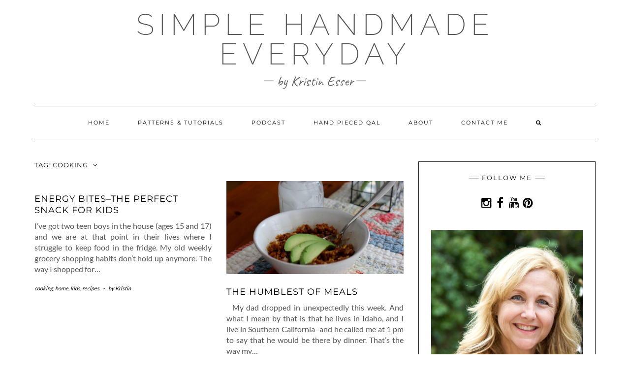

--- FILE ---
content_type: text/html; charset=UTF-8
request_url: https://kristinesser.com/tag/cooking/
body_size: 21218
content:
<!DOCTYPE html>
<html lang="en-US">
<head>
	<meta charset="UTF-8" />
	<meta http-equiv="X-UA-Compatible" content="IE=edge" />
	<meta name="viewport" content="width=device-width, initial-scale=1" />
	<link rel="pingback" href="https://kristinesser.com/xmlrpc.php">
	<meta name='robots' content='index, follow, max-image-preview:large, max-snippet:-1, max-video-preview:-1' />

	<!-- This site is optimized with the Yoast SEO plugin v26.6 - https://yoast.com/wordpress/plugins/seo/ -->
	<title>cooking Archives - Simple Handmade. Everyday</title>
	<link rel="canonical" href="https://kristinesser.com/tag/cooking/" />
	<meta property="og:locale" content="en_US" />
	<meta property="og:type" content="article" />
	<meta property="og:title" content="cooking Archives - Simple Handmade. Everyday" />
	<meta property="og:url" content="https://kristinesser.com/tag/cooking/" />
	<meta property="og:site_name" content="Simple Handmade. Everyday" />
	<meta name="twitter:card" content="summary_large_image" />
	<meta name="twitter:site" content="@KristinHandmade" />
	<script type="application/ld+json" class="yoast-schema-graph">{"@context":"https://schema.org","@graph":[{"@type":"CollectionPage","@id":"https://kristinesser.com/tag/cooking/","url":"https://kristinesser.com/tag/cooking/","name":"cooking Archives - Simple Handmade. Everyday","isPartOf":{"@id":"https://kristinesser.com/#website"},"breadcrumb":{"@id":"https://kristinesser.com/tag/cooking/#breadcrumb"},"inLanguage":"en-US"},{"@type":"BreadcrumbList","@id":"https://kristinesser.com/tag/cooking/#breadcrumb","itemListElement":[{"@type":"ListItem","position":1,"name":"Home","item":"https://kristinesser.com/"},{"@type":"ListItem","position":2,"name":"cooking"}]},{"@type":"WebSite","@id":"https://kristinesser.com/#website","url":"https://kristinesser.com/","name":"Simple. Handmade. Everyday.","description":"by Kristin Esser","publisher":{"@id":"https://kristinesser.com/#/schema/person/76dfd444ada67a8c21aee0102e0190d1"},"potentialAction":[{"@type":"SearchAction","target":{"@type":"EntryPoint","urlTemplate":"https://kristinesser.com/?s={search_term_string}"},"query-input":{"@type":"PropertyValueSpecification","valueRequired":true,"valueName":"search_term_string"}}],"inLanguage":"en-US"},{"@type":["Person","Organization"],"@id":"https://kristinesser.com/#/schema/person/76dfd444ada67a8c21aee0102e0190d1","name":"Kristin","image":{"@type":"ImageObject","inLanguage":"en-US","@id":"https://kristinesser.com/#/schema/person/image/","url":"https://secure.gravatar.com/avatar/f1953bd1fddd4820b03257f8b41f241def64a29ce25f096ce02538ca80f68415?s=96&d=identicon&r=g","contentUrl":"https://secure.gravatar.com/avatar/f1953bd1fddd4820b03257f8b41f241def64a29ce25f096ce02538ca80f68415?s=96&d=identicon&r=g","caption":"Kristin"},"logo":{"@id":"https://kristinesser.com/#/schema/person/image/"},"sameAs":["http://s951969256.onlinehome.us","https://www.facebook.com/Kristin-Esser-237229299988025/"]}]}</script>
	<!-- / Yoast SEO plugin. -->


<link href='https://fonts.gstatic.com' crossorigin rel='preconnect' />
<link rel="alternate" type="application/rss+xml" title="Simple Handmade. Everyday &raquo; Feed" href="https://kristinesser.com/feed/" />
<link rel="alternate" type="application/rss+xml" title="Simple Handmade. Everyday &raquo; Comments Feed" href="https://kristinesser.com/comments/feed/" />
<link rel="alternate" type="application/rss+xml" title="Simple Handmade. Everyday &raquo; cooking Tag Feed" href="https://kristinesser.com/tag/cooking/feed/" />
<script>(()=>{"use strict";const e=[400,500,600,700,800,900],t=e=>`wprm-min-${e}`,n=e=>`wprm-max-${e}`,s=new Set,o="ResizeObserver"in window,r=o?new ResizeObserver((e=>{for(const t of e)c(t.target)})):null,i=.5/(window.devicePixelRatio||1);function c(s){const o=s.getBoundingClientRect().width||0;for(let r=0;r<e.length;r++){const c=e[r],a=o<=c+i;o>c+i?s.classList.add(t(c)):s.classList.remove(t(c)),a?s.classList.add(n(c)):s.classList.remove(n(c))}}function a(e){s.has(e)||(s.add(e),r&&r.observe(e),c(e))}!function(e=document){e.querySelectorAll(".wprm-recipe").forEach(a)}();if(new MutationObserver((e=>{for(const t of e)for(const e of t.addedNodes)e instanceof Element&&(e.matches?.(".wprm-recipe")&&a(e),e.querySelectorAll?.(".wprm-recipe").forEach(a))})).observe(document.documentElement,{childList:!0,subtree:!0}),!o){let e=0;addEventListener("resize",(()=>{e&&cancelAnimationFrame(e),e=requestAnimationFrame((()=>s.forEach(c)))}),{passive:!0})}})();</script>		<style>
			.lazyload,
			.lazyloading {
				max-width: 100%;
			}
		</style>
		<style id='wp-img-auto-sizes-contain-inline-css' type='text/css'>
img:is([sizes=auto i],[sizes^="auto," i]){contain-intrinsic-size:3000px 1500px}
/*# sourceURL=wp-img-auto-sizes-contain-inline-css */
</style>
<style id='wp-emoji-styles-inline-css' type='text/css'>

	img.wp-smiley, img.emoji {
		display: inline !important;
		border: none !important;
		box-shadow: none !important;
		height: 1em !important;
		width: 1em !important;
		margin: 0 0.07em !important;
		vertical-align: -0.1em !important;
		background: none !important;
		padding: 0 !important;
	}
/*# sourceURL=wp-emoji-styles-inline-css */
</style>
<style id='wp-block-library-inline-css' type='text/css'>
:root{--wp-block-synced-color:#7a00df;--wp-block-synced-color--rgb:122,0,223;--wp-bound-block-color:var(--wp-block-synced-color);--wp-editor-canvas-background:#ddd;--wp-admin-theme-color:#007cba;--wp-admin-theme-color--rgb:0,124,186;--wp-admin-theme-color-darker-10:#006ba1;--wp-admin-theme-color-darker-10--rgb:0,107,160.5;--wp-admin-theme-color-darker-20:#005a87;--wp-admin-theme-color-darker-20--rgb:0,90,135;--wp-admin-border-width-focus:2px}@media (min-resolution:192dpi){:root{--wp-admin-border-width-focus:1.5px}}.wp-element-button{cursor:pointer}:root .has-very-light-gray-background-color{background-color:#eee}:root .has-very-dark-gray-background-color{background-color:#313131}:root .has-very-light-gray-color{color:#eee}:root .has-very-dark-gray-color{color:#313131}:root .has-vivid-green-cyan-to-vivid-cyan-blue-gradient-background{background:linear-gradient(135deg,#00d084,#0693e3)}:root .has-purple-crush-gradient-background{background:linear-gradient(135deg,#34e2e4,#4721fb 50%,#ab1dfe)}:root .has-hazy-dawn-gradient-background{background:linear-gradient(135deg,#faaca8,#dad0ec)}:root .has-subdued-olive-gradient-background{background:linear-gradient(135deg,#fafae1,#67a671)}:root .has-atomic-cream-gradient-background{background:linear-gradient(135deg,#fdd79a,#004a59)}:root .has-nightshade-gradient-background{background:linear-gradient(135deg,#330968,#31cdcf)}:root .has-midnight-gradient-background{background:linear-gradient(135deg,#020381,#2874fc)}:root{--wp--preset--font-size--normal:16px;--wp--preset--font-size--huge:42px}.has-regular-font-size{font-size:1em}.has-larger-font-size{font-size:2.625em}.has-normal-font-size{font-size:var(--wp--preset--font-size--normal)}.has-huge-font-size{font-size:var(--wp--preset--font-size--huge)}:root .has-text-align-center{text-align:center}:root .has-text-align-left{text-align:left}:root .has-text-align-right{text-align:right}.has-fit-text{white-space:nowrap!important}#end-resizable-editor-section{display:none}.aligncenter{clear:both}.items-justified-left{justify-content:flex-start}.items-justified-center{justify-content:center}.items-justified-right{justify-content:flex-end}.items-justified-space-between{justify-content:space-between}.screen-reader-text{word-wrap:normal!important;border:0;clip-path:inset(50%);height:1px;margin:-1px;overflow:hidden;padding:0;position:absolute;width:1px}.screen-reader-text:focus{background-color:#ddd;clip-path:none;color:#444;display:block;font-size:1em;height:auto;left:5px;line-height:normal;padding:15px 23px 14px;text-decoration:none;top:5px;width:auto;z-index:100000}html :where(.has-border-color){border-style:solid}html :where([style*=border-top-color]){border-top-style:solid}html :where([style*=border-right-color]){border-right-style:solid}html :where([style*=border-bottom-color]){border-bottom-style:solid}html :where([style*=border-left-color]){border-left-style:solid}html :where([style*=border-width]){border-style:solid}html :where([style*=border-top-width]){border-top-style:solid}html :where([style*=border-right-width]){border-right-style:solid}html :where([style*=border-bottom-width]){border-bottom-style:solid}html :where([style*=border-left-width]){border-left-style:solid}html :where(img[class*=wp-image-]){height:auto;max-width:100%}:where(figure){margin:0 0 1em}html :where(.is-position-sticky){--wp-admin--admin-bar--position-offset:var(--wp-admin--admin-bar--height,0px)}@media screen and (max-width:600px){html :where(.is-position-sticky){--wp-admin--admin-bar--position-offset:0px}}

/*# sourceURL=wp-block-library-inline-css */
</style><style id='wp-block-image-inline-css' type='text/css'>
.wp-block-image>a,.wp-block-image>figure>a{display:inline-block}.wp-block-image img{box-sizing:border-box;height:auto;max-width:100%;vertical-align:bottom}@media not (prefers-reduced-motion){.wp-block-image img.hide{visibility:hidden}.wp-block-image img.show{animation:show-content-image .4s}}.wp-block-image[style*=border-radius] img,.wp-block-image[style*=border-radius]>a{border-radius:inherit}.wp-block-image.has-custom-border img{box-sizing:border-box}.wp-block-image.aligncenter{text-align:center}.wp-block-image.alignfull>a,.wp-block-image.alignwide>a{width:100%}.wp-block-image.alignfull img,.wp-block-image.alignwide img{height:auto;width:100%}.wp-block-image .aligncenter,.wp-block-image .alignleft,.wp-block-image .alignright,.wp-block-image.aligncenter,.wp-block-image.alignleft,.wp-block-image.alignright{display:table}.wp-block-image .aligncenter>figcaption,.wp-block-image .alignleft>figcaption,.wp-block-image .alignright>figcaption,.wp-block-image.aligncenter>figcaption,.wp-block-image.alignleft>figcaption,.wp-block-image.alignright>figcaption{caption-side:bottom;display:table-caption}.wp-block-image .alignleft{float:left;margin:.5em 1em .5em 0}.wp-block-image .alignright{float:right;margin:.5em 0 .5em 1em}.wp-block-image .aligncenter{margin-left:auto;margin-right:auto}.wp-block-image :where(figcaption){margin-bottom:1em;margin-top:.5em}.wp-block-image.is-style-circle-mask img{border-radius:9999px}@supports ((-webkit-mask-image:none) or (mask-image:none)) or (-webkit-mask-image:none){.wp-block-image.is-style-circle-mask img{border-radius:0;-webkit-mask-image:url('data:image/svg+xml;utf8,<svg viewBox="0 0 100 100" xmlns="http://www.w3.org/2000/svg"><circle cx="50" cy="50" r="50"/></svg>');mask-image:url('data:image/svg+xml;utf8,<svg viewBox="0 0 100 100" xmlns="http://www.w3.org/2000/svg"><circle cx="50" cy="50" r="50"/></svg>');mask-mode:alpha;-webkit-mask-position:center;mask-position:center;-webkit-mask-repeat:no-repeat;mask-repeat:no-repeat;-webkit-mask-size:contain;mask-size:contain}}:root :where(.wp-block-image.is-style-rounded img,.wp-block-image .is-style-rounded img){border-radius:9999px}.wp-block-image figure{margin:0}.wp-lightbox-container{display:flex;flex-direction:column;position:relative}.wp-lightbox-container img{cursor:zoom-in}.wp-lightbox-container img:hover+button{opacity:1}.wp-lightbox-container button{align-items:center;backdrop-filter:blur(16px) saturate(180%);background-color:#5a5a5a40;border:none;border-radius:4px;cursor:zoom-in;display:flex;height:20px;justify-content:center;opacity:0;padding:0;position:absolute;right:16px;text-align:center;top:16px;width:20px;z-index:100}@media not (prefers-reduced-motion){.wp-lightbox-container button{transition:opacity .2s ease}}.wp-lightbox-container button:focus-visible{outline:3px auto #5a5a5a40;outline:3px auto -webkit-focus-ring-color;outline-offset:3px}.wp-lightbox-container button:hover{cursor:pointer;opacity:1}.wp-lightbox-container button:focus{opacity:1}.wp-lightbox-container button:focus,.wp-lightbox-container button:hover,.wp-lightbox-container button:not(:hover):not(:active):not(.has-background){background-color:#5a5a5a40;border:none}.wp-lightbox-overlay{box-sizing:border-box;cursor:zoom-out;height:100vh;left:0;overflow:hidden;position:fixed;top:0;visibility:hidden;width:100%;z-index:100000}.wp-lightbox-overlay .close-button{align-items:center;cursor:pointer;display:flex;justify-content:center;min-height:40px;min-width:40px;padding:0;position:absolute;right:calc(env(safe-area-inset-right) + 16px);top:calc(env(safe-area-inset-top) + 16px);z-index:5000000}.wp-lightbox-overlay .close-button:focus,.wp-lightbox-overlay .close-button:hover,.wp-lightbox-overlay .close-button:not(:hover):not(:active):not(.has-background){background:none;border:none}.wp-lightbox-overlay .lightbox-image-container{height:var(--wp--lightbox-container-height);left:50%;overflow:hidden;position:absolute;top:50%;transform:translate(-50%,-50%);transform-origin:top left;width:var(--wp--lightbox-container-width);z-index:9999999999}.wp-lightbox-overlay .wp-block-image{align-items:center;box-sizing:border-box;display:flex;height:100%;justify-content:center;margin:0;position:relative;transform-origin:0 0;width:100%;z-index:3000000}.wp-lightbox-overlay .wp-block-image img{height:var(--wp--lightbox-image-height);min-height:var(--wp--lightbox-image-height);min-width:var(--wp--lightbox-image-width);width:var(--wp--lightbox-image-width)}.wp-lightbox-overlay .wp-block-image figcaption{display:none}.wp-lightbox-overlay button{background:none;border:none}.wp-lightbox-overlay .scrim{background-color:#fff;height:100%;opacity:.9;position:absolute;width:100%;z-index:2000000}.wp-lightbox-overlay.active{visibility:visible}@media not (prefers-reduced-motion){.wp-lightbox-overlay.active{animation:turn-on-visibility .25s both}.wp-lightbox-overlay.active img{animation:turn-on-visibility .35s both}.wp-lightbox-overlay.show-closing-animation:not(.active){animation:turn-off-visibility .35s both}.wp-lightbox-overlay.show-closing-animation:not(.active) img{animation:turn-off-visibility .25s both}.wp-lightbox-overlay.zoom.active{animation:none;opacity:1;visibility:visible}.wp-lightbox-overlay.zoom.active .lightbox-image-container{animation:lightbox-zoom-in .4s}.wp-lightbox-overlay.zoom.active .lightbox-image-container img{animation:none}.wp-lightbox-overlay.zoom.active .scrim{animation:turn-on-visibility .4s forwards}.wp-lightbox-overlay.zoom.show-closing-animation:not(.active){animation:none}.wp-lightbox-overlay.zoom.show-closing-animation:not(.active) .lightbox-image-container{animation:lightbox-zoom-out .4s}.wp-lightbox-overlay.zoom.show-closing-animation:not(.active) .lightbox-image-container img{animation:none}.wp-lightbox-overlay.zoom.show-closing-animation:not(.active) .scrim{animation:turn-off-visibility .4s forwards}}@keyframes show-content-image{0%{visibility:hidden}99%{visibility:hidden}to{visibility:visible}}@keyframes turn-on-visibility{0%{opacity:0}to{opacity:1}}@keyframes turn-off-visibility{0%{opacity:1;visibility:visible}99%{opacity:0;visibility:visible}to{opacity:0;visibility:hidden}}@keyframes lightbox-zoom-in{0%{transform:translate(calc((-100vw + var(--wp--lightbox-scrollbar-width))/2 + var(--wp--lightbox-initial-left-position)),calc(-50vh + var(--wp--lightbox-initial-top-position))) scale(var(--wp--lightbox-scale))}to{transform:translate(-50%,-50%) scale(1)}}@keyframes lightbox-zoom-out{0%{transform:translate(-50%,-50%) scale(1);visibility:visible}99%{visibility:visible}to{transform:translate(calc((-100vw + var(--wp--lightbox-scrollbar-width))/2 + var(--wp--lightbox-initial-left-position)),calc(-50vh + var(--wp--lightbox-initial-top-position))) scale(var(--wp--lightbox-scale));visibility:hidden}}
/*# sourceURL=https://kristinesser.com/wp-content/plugins/gutenberg/build/styles/block-library/image/style.css */
</style>
<style id='global-styles-inline-css' type='text/css'>
:root{--wp--preset--aspect-ratio--square: 1;--wp--preset--aspect-ratio--4-3: 4/3;--wp--preset--aspect-ratio--3-4: 3/4;--wp--preset--aspect-ratio--3-2: 3/2;--wp--preset--aspect-ratio--2-3: 2/3;--wp--preset--aspect-ratio--16-9: 16/9;--wp--preset--aspect-ratio--9-16: 9/16;--wp--preset--color--black: #000000;--wp--preset--color--cyan-bluish-gray: #abb8c3;--wp--preset--color--white: #ffffff;--wp--preset--color--pale-pink: #f78da7;--wp--preset--color--vivid-red: #cf2e2e;--wp--preset--color--luminous-vivid-orange: #ff6900;--wp--preset--color--luminous-vivid-amber: #fcb900;--wp--preset--color--light-green-cyan: #7bdcb5;--wp--preset--color--vivid-green-cyan: #00d084;--wp--preset--color--pale-cyan-blue: #8ed1fc;--wp--preset--color--vivid-cyan-blue: #0693e3;--wp--preset--color--vivid-purple: #9b51e0;--wp--preset--gradient--vivid-cyan-blue-to-vivid-purple: linear-gradient(135deg,rgb(6,147,227) 0%,rgb(155,81,224) 100%);--wp--preset--gradient--light-green-cyan-to-vivid-green-cyan: linear-gradient(135deg,rgb(122,220,180) 0%,rgb(0,208,130) 100%);--wp--preset--gradient--luminous-vivid-amber-to-luminous-vivid-orange: linear-gradient(135deg,rgb(252,185,0) 0%,rgb(255,105,0) 100%);--wp--preset--gradient--luminous-vivid-orange-to-vivid-red: linear-gradient(135deg,rgb(255,105,0) 0%,rgb(207,46,46) 100%);--wp--preset--gradient--very-light-gray-to-cyan-bluish-gray: linear-gradient(135deg,rgb(238,238,238) 0%,rgb(169,184,195) 100%);--wp--preset--gradient--cool-to-warm-spectrum: linear-gradient(135deg,rgb(74,234,220) 0%,rgb(151,120,209) 20%,rgb(207,42,186) 40%,rgb(238,44,130) 60%,rgb(251,105,98) 80%,rgb(254,248,76) 100%);--wp--preset--gradient--blush-light-purple: linear-gradient(135deg,rgb(255,206,236) 0%,rgb(152,150,240) 100%);--wp--preset--gradient--blush-bordeaux: linear-gradient(135deg,rgb(254,205,165) 0%,rgb(254,45,45) 50%,rgb(107,0,62) 100%);--wp--preset--gradient--luminous-dusk: linear-gradient(135deg,rgb(255,203,112) 0%,rgb(199,81,192) 50%,rgb(65,88,208) 100%);--wp--preset--gradient--pale-ocean: linear-gradient(135deg,rgb(255,245,203) 0%,rgb(182,227,212) 50%,rgb(51,167,181) 100%);--wp--preset--gradient--electric-grass: linear-gradient(135deg,rgb(202,248,128) 0%,rgb(113,206,126) 100%);--wp--preset--gradient--midnight: linear-gradient(135deg,rgb(2,3,129) 0%,rgb(40,116,252) 100%);--wp--preset--font-size--small: 13px;--wp--preset--font-size--medium: 20px;--wp--preset--font-size--large: 36px;--wp--preset--font-size--x-large: 42px;--wp--preset--spacing--20: 0.44rem;--wp--preset--spacing--30: 0.67rem;--wp--preset--spacing--40: 1rem;--wp--preset--spacing--50: 1.5rem;--wp--preset--spacing--60: 2.25rem;--wp--preset--spacing--70: 3.38rem;--wp--preset--spacing--80: 5.06rem;--wp--preset--shadow--natural: 6px 6px 9px rgba(0, 0, 0, 0.2);--wp--preset--shadow--deep: 12px 12px 50px rgba(0, 0, 0, 0.4);--wp--preset--shadow--sharp: 6px 6px 0px rgba(0, 0, 0, 0.2);--wp--preset--shadow--outlined: 6px 6px 0px -3px rgb(255, 255, 255), 6px 6px rgb(0, 0, 0);--wp--preset--shadow--crisp: 6px 6px 0px rgb(0, 0, 0);}:where(.is-layout-flex){gap: 0.5em;}:where(.is-layout-grid){gap: 0.5em;}body .is-layout-flex{display: flex;}.is-layout-flex{flex-wrap: wrap;align-items: center;}.is-layout-flex > :is(*, div){margin: 0;}body .is-layout-grid{display: grid;}.is-layout-grid > :is(*, div){margin: 0;}:where(.wp-block-columns.is-layout-flex){gap: 2em;}:where(.wp-block-columns.is-layout-grid){gap: 2em;}:where(.wp-block-post-template.is-layout-flex){gap: 1.25em;}:where(.wp-block-post-template.is-layout-grid){gap: 1.25em;}.has-black-color{color: var(--wp--preset--color--black) !important;}.has-cyan-bluish-gray-color{color: var(--wp--preset--color--cyan-bluish-gray) !important;}.has-white-color{color: var(--wp--preset--color--white) !important;}.has-pale-pink-color{color: var(--wp--preset--color--pale-pink) !important;}.has-vivid-red-color{color: var(--wp--preset--color--vivid-red) !important;}.has-luminous-vivid-orange-color{color: var(--wp--preset--color--luminous-vivid-orange) !important;}.has-luminous-vivid-amber-color{color: var(--wp--preset--color--luminous-vivid-amber) !important;}.has-light-green-cyan-color{color: var(--wp--preset--color--light-green-cyan) !important;}.has-vivid-green-cyan-color{color: var(--wp--preset--color--vivid-green-cyan) !important;}.has-pale-cyan-blue-color{color: var(--wp--preset--color--pale-cyan-blue) !important;}.has-vivid-cyan-blue-color{color: var(--wp--preset--color--vivid-cyan-blue) !important;}.has-vivid-purple-color{color: var(--wp--preset--color--vivid-purple) !important;}.has-black-background-color{background-color: var(--wp--preset--color--black) !important;}.has-cyan-bluish-gray-background-color{background-color: var(--wp--preset--color--cyan-bluish-gray) !important;}.has-white-background-color{background-color: var(--wp--preset--color--white) !important;}.has-pale-pink-background-color{background-color: var(--wp--preset--color--pale-pink) !important;}.has-vivid-red-background-color{background-color: var(--wp--preset--color--vivid-red) !important;}.has-luminous-vivid-orange-background-color{background-color: var(--wp--preset--color--luminous-vivid-orange) !important;}.has-luminous-vivid-amber-background-color{background-color: var(--wp--preset--color--luminous-vivid-amber) !important;}.has-light-green-cyan-background-color{background-color: var(--wp--preset--color--light-green-cyan) !important;}.has-vivid-green-cyan-background-color{background-color: var(--wp--preset--color--vivid-green-cyan) !important;}.has-pale-cyan-blue-background-color{background-color: var(--wp--preset--color--pale-cyan-blue) !important;}.has-vivid-cyan-blue-background-color{background-color: var(--wp--preset--color--vivid-cyan-blue) !important;}.has-vivid-purple-background-color{background-color: var(--wp--preset--color--vivid-purple) !important;}.has-black-border-color{border-color: var(--wp--preset--color--black) !important;}.has-cyan-bluish-gray-border-color{border-color: var(--wp--preset--color--cyan-bluish-gray) !important;}.has-white-border-color{border-color: var(--wp--preset--color--white) !important;}.has-pale-pink-border-color{border-color: var(--wp--preset--color--pale-pink) !important;}.has-vivid-red-border-color{border-color: var(--wp--preset--color--vivid-red) !important;}.has-luminous-vivid-orange-border-color{border-color: var(--wp--preset--color--luminous-vivid-orange) !important;}.has-luminous-vivid-amber-border-color{border-color: var(--wp--preset--color--luminous-vivid-amber) !important;}.has-light-green-cyan-border-color{border-color: var(--wp--preset--color--light-green-cyan) !important;}.has-vivid-green-cyan-border-color{border-color: var(--wp--preset--color--vivid-green-cyan) !important;}.has-pale-cyan-blue-border-color{border-color: var(--wp--preset--color--pale-cyan-blue) !important;}.has-vivid-cyan-blue-border-color{border-color: var(--wp--preset--color--vivid-cyan-blue) !important;}.has-vivid-purple-border-color{border-color: var(--wp--preset--color--vivid-purple) !important;}.has-vivid-cyan-blue-to-vivid-purple-gradient-background{background: var(--wp--preset--gradient--vivid-cyan-blue-to-vivid-purple) !important;}.has-light-green-cyan-to-vivid-green-cyan-gradient-background{background: var(--wp--preset--gradient--light-green-cyan-to-vivid-green-cyan) !important;}.has-luminous-vivid-amber-to-luminous-vivid-orange-gradient-background{background: var(--wp--preset--gradient--luminous-vivid-amber-to-luminous-vivid-orange) !important;}.has-luminous-vivid-orange-to-vivid-red-gradient-background{background: var(--wp--preset--gradient--luminous-vivid-orange-to-vivid-red) !important;}.has-very-light-gray-to-cyan-bluish-gray-gradient-background{background: var(--wp--preset--gradient--very-light-gray-to-cyan-bluish-gray) !important;}.has-cool-to-warm-spectrum-gradient-background{background: var(--wp--preset--gradient--cool-to-warm-spectrum) !important;}.has-blush-light-purple-gradient-background{background: var(--wp--preset--gradient--blush-light-purple) !important;}.has-blush-bordeaux-gradient-background{background: var(--wp--preset--gradient--blush-bordeaux) !important;}.has-luminous-dusk-gradient-background{background: var(--wp--preset--gradient--luminous-dusk) !important;}.has-pale-ocean-gradient-background{background: var(--wp--preset--gradient--pale-ocean) !important;}.has-electric-grass-gradient-background{background: var(--wp--preset--gradient--electric-grass) !important;}.has-midnight-gradient-background{background: var(--wp--preset--gradient--midnight) !important;}.has-small-font-size{font-size: var(--wp--preset--font-size--small) !important;}.has-medium-font-size{font-size: var(--wp--preset--font-size--medium) !important;}.has-large-font-size{font-size: var(--wp--preset--font-size--large) !important;}.has-x-large-font-size{font-size: var(--wp--preset--font-size--x-large) !important;}
/*# sourceURL=global-styles-inline-css */
</style>

<style id='classic-theme-styles-inline-css' type='text/css'>
.wp-block-button__link{background-color:#32373c;border-radius:9999px;box-shadow:none;color:#fff;font-size:1.125em;padding:calc(.667em + 2px) calc(1.333em + 2px);text-decoration:none}.wp-block-file__button{background:#32373c;color:#fff}.wp-block-accordion-heading{margin:0}.wp-block-accordion-heading__toggle{background-color:inherit!important;color:inherit!important}.wp-block-accordion-heading__toggle:not(:focus-visible){outline:none}.wp-block-accordion-heading__toggle:focus,.wp-block-accordion-heading__toggle:hover{background-color:inherit!important;border:none;box-shadow:none;color:inherit;padding:var(--wp--preset--spacing--20,1em) 0;text-decoration:none}.wp-block-accordion-heading__toggle:focus-visible{outline:auto;outline-offset:0}
/*# sourceURL=https://kristinesser.com/wp-content/plugins/gutenberg/build/styles/block-library/classic.css */
</style>
<link rel='stylesheet' id='wprm-public-css' href='https://kristinesser.com/wp-content/plugins/wp-recipe-maker/dist/public-legacy.css?ver=10.2.4' type='text/css' media='all' />
<link rel='stylesheet' id='titan-adminbar-styles-css' href='https://kristinesser.com/wp-content/plugins/anti-spam/assets/css/admin-bar.css?ver=7.4.0' type='text/css' media='all' />
<link rel='stylesheet' id='contact-form-7-css' href='https://kristinesser.com/wp-content/plugins/contact-form-7/includes/css/styles.css?ver=6.1.4' type='text/css' media='all' />
<link rel='stylesheet' id='wprm-template-css' href='https://kristinesser.com/wp-content/plugins/wp-recipe-maker/templates/recipe/legacy/simple/simple.min.css?ver=10.2.4' type='text/css' media='all' />
<link rel='stylesheet' id='bootstrap-css' href='https://kristinesser.com/wp-content/themes/kale-pro/assets/css/bootstrap.min.css?ver=6.9' type='text/css' media='all' />
<link rel='stylesheet' id='bootstrap-select-css' href='https://kristinesser.com/wp-content/themes/kale-pro/assets/css/bootstrap-select.min.css?ver=6.9' type='text/css' media='all' />
<link rel='stylesheet' id='smartmenus-bootstrap-css' href='https://kristinesser.com/wp-content/themes/kale-pro/assets/css/jquery.smartmenus.bootstrap.css?ver=6.9' type='text/css' media='all' />
<link rel='stylesheet' id='fontawesome-css' href='https://kristinesser.com/wp-content/themes/kale-pro/assets/css/fontawesome.min.css?ver=6.9' type='text/css' media='all' />
<link rel='stylesheet' id='fontawesome-all-css' href='https://kristinesser.com/wp-content/themes/kale-pro/assets/css/all.min.css?ver=6.9' type='text/css' media='all' />
<link rel='stylesheet' id='owl-carousel-css' href='https://kristinesser.com/wp-content/themes/kale-pro/assets/css/owl.carousel.css?ver=6.9' type='text/css' media='all' />
<link rel='stylesheet' id='kale-style-css' href='https://kristinesser.com/wp-content/themes/kale-pro/style.css?ver=6.9' type='text/css' media='all' />
<link rel='stylesheet' id='kale-print-css' href='https://kristinesser.com/wp-content/themes/kale-pro/print.css?ver=6.9' type='text/css' media='print' />
<link rel='stylesheet' id='social-images-widget-css' href='https://kristinesser.com/wp-content/plugins/social-images-widget/css/social-images-widget.css?ver=6.9' type='text/css' media='all' />
<script type="text/javascript" src="https://kristinesser.com/wp-includes/js/jquery/jquery.min.js?ver=3.7.1" id="jquery-core-js"></script>
<script type="text/javascript" src="https://kristinesser.com/wp-includes/js/jquery/jquery-migrate.min.js?ver=3.4.1" id="jquery-migrate-js"></script>
<link rel="https://api.w.org/" href="https://kristinesser.com/wp-json/" /><link rel="alternate" title="JSON" type="application/json" href="https://kristinesser.com/wp-json/wp/v2/tags/64" /><link rel="EditURI" type="application/rsd+xml" title="RSD" href="https://kristinesser.com/xmlrpc.php?rsd" />
<meta name="generator" content="WordPress 6.9" />
<!--MONUMETRIC [ATF|Pos 1] D:728x90 T:728x90 M:320x50,320x100 START-->

<div id="mmt-d78cdb88-e0a4-4dad-8e97-9d60ab856fc7"></div><script type="text/javascript" data-cfasync="false">$MMT = window.$MMT || {}; $MMT.cmd = $MMT.cmd || [];$MMT.cmd.push(function(){ $MMT.display.slots.push(["d78cdb88-e0a4-4dad-8e97-9d60ab856fc7"]); })</script>

<!--MONUMETRIC [ATF|Pos 1] D:728x90 T:728x90 M:320x50,320x100  ENDS-->

<meta name="p:domain_verify" content="5382d399ae7341ba9fa585b0ebffeb20"/>
<meta name="google-site-verification" content="oLwIGhQlQtx5_p1Na9wk4gMWNa-LGwQ8ONeEB_EF_xg" />

<script id="mcjs">!function(c,h,i,m,p){m=c.createElement(h),p=c.getElementsByTagName(h)[0],m.async=1,m.src=i,p.parentNode.insertBefore(m,p)}(document,"script","https://chimpstatic.com/mcjs-connected/js/users/05d9b54d805c32948019aa382/702f4a29dd7e42fa760096889.js");</script>

<!-- Global site tag (gtag.js) - Google Analytics -->
<script async src="https://www.googletagmanager.com/gtag/js?id=UA-92296390-1"></script>
<script>
  window.dataLayer = window.dataLayer || [];
  function gtag(){dataLayer.push(arguments);}
  gtag('js', new Date());

  gtag('config', 'UA-92296390-1');
</script>
<script data-cfasync='false'  src='//monu.delivery/site/5/1/780410-0109-4656-b17e-a278195fcc53.js' type='text/javascript'></script>
<style type="text/css"> html body .wprm-recipe-container { color: #333333; } html body .wprm-recipe-container a.wprm-recipe-print { color: #333333; } html body .wprm-recipe-container a.wprm-recipe-print:hover { color: #333333; } html body .wprm-recipe-container .wprm-recipe { background-color: #ffffff; } html body .wprm-recipe-container .wprm-recipe { border-color: #aaaaaa; } html body .wprm-recipe-container .wprm-recipe-tastefully-simple .wprm-recipe-time-container { border-color: #aaaaaa; } html body .wprm-recipe-container .wprm-recipe .wprm-color-border { border-color: #aaaaaa; } html body .wprm-recipe-container a { color: #3498db; } html body .wprm-recipe-container .wprm-recipe-tastefully-simple .wprm-recipe-name { color: #000000; } html body .wprm-recipe-container .wprm-recipe-tastefully-simple .wprm-recipe-header { color: #000000; } html body .wprm-recipe-container h1 { color: #000000; } html body .wprm-recipe-container h2 { color: #000000; } html body .wprm-recipe-container h3 { color: #000000; } html body .wprm-recipe-container h4 { color: #000000; } html body .wprm-recipe-container h5 { color: #000000; } html body .wprm-recipe-container h6 { color: #000000; } html body .wprm-recipe-container svg path { fill: #343434; } html body .wprm-recipe-container svg rect { fill: #343434; } html body .wprm-recipe-container svg polygon { stroke: #343434; } html body .wprm-recipe-container .wprm-rating-star-full svg polygon { fill: #343434; } html body .wprm-recipe-container .wprm-recipe .wprm-color-accent { background-color: #2c3e50; } html body .wprm-recipe-container .wprm-recipe .wprm-color-accent { color: #ffffff; } html body .wprm-recipe-container .wprm-recipe .wprm-color-accent a.wprm-recipe-print { color: #ffffff; } html body .wprm-recipe-container .wprm-recipe .wprm-color-accent a.wprm-recipe-print:hover { color: #ffffff; } html body .wprm-recipe-container .wprm-recipe-colorful .wprm-recipe-header { background-color: #2c3e50; } html body .wprm-recipe-container .wprm-recipe-colorful .wprm-recipe-header { color: #ffffff; } html body .wprm-recipe-container .wprm-recipe-colorful .wprm-recipe-meta > div { background-color: #3498db; } html body .wprm-recipe-container .wprm-recipe-colorful .wprm-recipe-meta > div { color: #ffffff; } html body .wprm-recipe-container .wprm-recipe-colorful .wprm-recipe-meta > div a.wprm-recipe-print { color: #ffffff; } html body .wprm-recipe-container .wprm-recipe-colorful .wprm-recipe-meta > div a.wprm-recipe-print:hover { color: #ffffff; } .wprm-rating-star svg polygon { stroke: #343434; } .wprm-rating-star.wprm-rating-star-full svg polygon { fill: #343434; } html body .wprm-recipe-container .wprm-recipe-instruction-image { text-align: left; } html body .wprm-recipe-container li.wprm-recipe-ingredient { list-style-type: disc; } html body .wprm-recipe-container li.wprm-recipe-instruction { list-style-type: decimal; } .tippy-box[data-theme~="wprm"] { background-color: #333333; color: #FFFFFF; } .tippy-box[data-theme~="wprm"][data-placement^="top"] > .tippy-arrow::before { border-top-color: #333333; } .tippy-box[data-theme~="wprm"][data-placement^="bottom"] > .tippy-arrow::before { border-bottom-color: #333333; } .tippy-box[data-theme~="wprm"][data-placement^="left"] > .tippy-arrow::before { border-left-color: #333333; } .tippy-box[data-theme~="wprm"][data-placement^="right"] > .tippy-arrow::before { border-right-color: #333333; } .tippy-box[data-theme~="wprm"] a { color: #FFFFFF; } .wprm-comment-rating svg { width: 18px !important; height: 18px !important; } img.wprm-comment-rating { width: 90px !important; height: 18px !important; } body { --comment-rating-star-color: #343434; } body { --wprm-popup-font-size: 16px; } body { --wprm-popup-background: #ffffff; } body { --wprm-popup-title: #000000; } body { --wprm-popup-content: #444444; } body { --wprm-popup-button-background: #444444; } body { --wprm-popup-button-text: #ffffff; } body { --wprm-popup-accent: #747B2D; }</style><style type="text/css">.wprm-glossary-term {color: #5A822B;text-decoration: underline;cursor: help;}</style>		<script>
			document.documentElement.className = document.documentElement.className.replace('no-js', 'js');
		</script>
				<style>
			.no-js img.lazyload {
				display: none;
			}

			figure.wp-block-image img.lazyloading {
				min-width: 150px;
			}

			.lazyload,
			.lazyloading {
				--smush-placeholder-width: 100px;
				--smush-placeholder-aspect-ratio: 1/1;
				width: var(--smush-image-width, var(--smush-placeholder-width)) !important;
				aspect-ratio: var(--smush-image-aspect-ratio, var(--smush-placeholder-aspect-ratio)) !important;
			}

						.lazyload, .lazyloading {
				opacity: 0;
			}

			.lazyloaded {
				opacity: 1;
				transition: opacity 400ms;
				transition-delay: 0ms;
			}

					</style>
		<style>body{font-family: 'Lato'; font-size:16px; font-weight:regular;}

h1,h2,h3,h4,h5,h6,
.form-label,
.navbar-nav > li > a,
.dropdown-menu>li>a,
.frontpage-slider .caption,
.pagination-blog-feed a,
.pagination-post a,
.recipe-index-feed .category-more a,
.recent-posts-widget-with-thumbnails .rpwwt-widget .rpwwt-post-title ,
.header-row-1 .widget_nav_menu .menu > li > a{font-family: 'Montserrat'; font-weight: 400; text-transform:uppercase;}

h1{font-size:16px;}
h2{font-size:16px;}
h3{font-size:13px;}
h4{font-size:12px;}
h5{font-size:12px;}
h6{font-size:12px;}

.logo .header-logo-text{line-height:60px; font-size:60px; font-weight:200; font-family: 'Raleway'; text-transform:uppercase;}


@media (max-width:767px){
    .logo .header-logo-text{line-height:30px;font-size:30px;}
}

.tagline{font-family: 'Caveat'; font-size:28px; }
.tagline p{text-transform:none;}
</style><link rel="icon" href="https://kristinesser.com/wp-content/uploads/2022/04/cropped-SHE-favicon-32x32.png" sizes="32x32" />
<link rel="icon" href="https://kristinesser.com/wp-content/uploads/2022/04/cropped-SHE-favicon-192x192.png" sizes="192x192" />
<link rel="apple-touch-icon" href="https://kristinesser.com/wp-content/uploads/2022/04/cropped-SHE-favicon-180x180.png" />
<meta name="msapplication-TileImage" content="https://kristinesser.com/wp-content/uploads/2022/04/cropped-SHE-favicon-270x270.png" />
		<style type="text/css" id="wp-custom-css">
			.widget .menu-social-container li a:before {
    font-size: 24px !important;
    padding-top: 2px !important;
}
		</style>
		<style id="kirki-inline-styles">/* latin-ext */
@font-face {
  font-family: 'Lato';
  font-style: normal;
  font-weight: 400;
  font-display: swap;
  src: url(https://kristinesser.com/wp-content/fonts/lato/S6uyw4BMUTPHjxAwXjeu.woff2) format('woff2');
  unicode-range: U+0100-02BA, U+02BD-02C5, U+02C7-02CC, U+02CE-02D7, U+02DD-02FF, U+0304, U+0308, U+0329, U+1D00-1DBF, U+1E00-1E9F, U+1EF2-1EFF, U+2020, U+20A0-20AB, U+20AD-20C0, U+2113, U+2C60-2C7F, U+A720-A7FF;
}
/* latin */
@font-face {
  font-family: 'Lato';
  font-style: normal;
  font-weight: 400;
  font-display: swap;
  src: url(https://kristinesser.com/wp-content/fonts/lato/S6uyw4BMUTPHjx4wXg.woff2) format('woff2');
  unicode-range: U+0000-00FF, U+0131, U+0152-0153, U+02BB-02BC, U+02C6, U+02DA, U+02DC, U+0304, U+0308, U+0329, U+2000-206F, U+20AC, U+2122, U+2191, U+2193, U+2212, U+2215, U+FEFF, U+FFFD;
}/* cyrillic-ext */
@font-face {
  font-family: 'Raleway';
  font-style: normal;
  font-weight: 200;
  font-display: swap;
  src: url(https://kristinesser.com/wp-content/fonts/raleway/1Ptxg8zYS_SKggPN4iEgvnHyvveLxVtaorCFPrEHJA.woff2) format('woff2');
  unicode-range: U+0460-052F, U+1C80-1C8A, U+20B4, U+2DE0-2DFF, U+A640-A69F, U+FE2E-FE2F;
}
/* cyrillic */
@font-face {
  font-family: 'Raleway';
  font-style: normal;
  font-weight: 200;
  font-display: swap;
  src: url(https://kristinesser.com/wp-content/fonts/raleway/1Ptxg8zYS_SKggPN4iEgvnHyvveLxVtaorCMPrEHJA.woff2) format('woff2');
  unicode-range: U+0301, U+0400-045F, U+0490-0491, U+04B0-04B1, U+2116;
}
/* vietnamese */
@font-face {
  font-family: 'Raleway';
  font-style: normal;
  font-weight: 200;
  font-display: swap;
  src: url(https://kristinesser.com/wp-content/fonts/raleway/1Ptxg8zYS_SKggPN4iEgvnHyvveLxVtaorCHPrEHJA.woff2) format('woff2');
  unicode-range: U+0102-0103, U+0110-0111, U+0128-0129, U+0168-0169, U+01A0-01A1, U+01AF-01B0, U+0300-0301, U+0303-0304, U+0308-0309, U+0323, U+0329, U+1EA0-1EF9, U+20AB;
}
/* latin-ext */
@font-face {
  font-family: 'Raleway';
  font-style: normal;
  font-weight: 200;
  font-display: swap;
  src: url(https://kristinesser.com/wp-content/fonts/raleway/1Ptxg8zYS_SKggPN4iEgvnHyvveLxVtaorCGPrEHJA.woff2) format('woff2');
  unicode-range: U+0100-02BA, U+02BD-02C5, U+02C7-02CC, U+02CE-02D7, U+02DD-02FF, U+0304, U+0308, U+0329, U+1D00-1DBF, U+1E00-1E9F, U+1EF2-1EFF, U+2020, U+20A0-20AB, U+20AD-20C0, U+2113, U+2C60-2C7F, U+A720-A7FF;
}
/* latin */
@font-face {
  font-family: 'Raleway';
  font-style: normal;
  font-weight: 200;
  font-display: swap;
  src: url(https://kristinesser.com/wp-content/fonts/raleway/1Ptxg8zYS_SKggPN4iEgvnHyvveLxVtaorCIPrE.woff2) format('woff2');
  unicode-range: U+0000-00FF, U+0131, U+0152-0153, U+02BB-02BC, U+02C6, U+02DA, U+02DC, U+0304, U+0308, U+0329, U+2000-206F, U+20AC, U+2122, U+2191, U+2193, U+2212, U+2215, U+FEFF, U+FFFD;
}/* cyrillic-ext */
@font-face {
  font-family: 'Caveat';
  font-style: normal;
  font-weight: 400;
  font-display: swap;
  src: url(https://kristinesser.com/wp-content/fonts/caveat/WnznHAc5bAfYB2QRah7pcpNvOx-pjfJ9eIipYSxP.woff2) format('woff2');
  unicode-range: U+0460-052F, U+1C80-1C8A, U+20B4, U+2DE0-2DFF, U+A640-A69F, U+FE2E-FE2F;
}
/* cyrillic */
@font-face {
  font-family: 'Caveat';
  font-style: normal;
  font-weight: 400;
  font-display: swap;
  src: url(https://kristinesser.com/wp-content/fonts/caveat/WnznHAc5bAfYB2QRah7pcpNvOx-pjfJ9eIGpYSxP.woff2) format('woff2');
  unicode-range: U+0301, U+0400-045F, U+0490-0491, U+04B0-04B1, U+2116;
}
/* latin-ext */
@font-face {
  font-family: 'Caveat';
  font-style: normal;
  font-weight: 400;
  font-display: swap;
  src: url(https://kristinesser.com/wp-content/fonts/caveat/WnznHAc5bAfYB2QRah7pcpNvOx-pjfJ9eIupYSxP.woff2) format('woff2');
  unicode-range: U+0100-02BA, U+02BD-02C5, U+02C7-02CC, U+02CE-02D7, U+02DD-02FF, U+0304, U+0308, U+0329, U+1D00-1DBF, U+1E00-1E9F, U+1EF2-1EFF, U+2020, U+20A0-20AB, U+20AD-20C0, U+2113, U+2C60-2C7F, U+A720-A7FF;
}
/* latin */
@font-face {
  font-family: 'Caveat';
  font-style: normal;
  font-weight: 400;
  font-display: swap;
  src: url(https://kristinesser.com/wp-content/fonts/caveat/WnznHAc5bAfYB2QRah7pcpNvOx-pjfJ9eIWpYQ.woff2) format('woff2');
  unicode-range: U+0000-00FF, U+0131, U+0152-0153, U+02BB-02BC, U+02C6, U+02DA, U+02DC, U+0304, U+0308, U+0329, U+2000-206F, U+20AC, U+2122, U+2191, U+2193, U+2212, U+2215, U+FEFF, U+FFFD;
}/* cyrillic-ext */
@font-face {
  font-family: 'Montserrat';
  font-style: normal;
  font-weight: 400;
  font-display: swap;
  src: url(https://kristinesser.com/wp-content/fonts/montserrat/JTUHjIg1_i6t8kCHKm4532VJOt5-QNFgpCtr6Hw0aXpsog.woff2) format('woff2');
  unicode-range: U+0460-052F, U+1C80-1C8A, U+20B4, U+2DE0-2DFF, U+A640-A69F, U+FE2E-FE2F;
}
/* cyrillic */
@font-face {
  font-family: 'Montserrat';
  font-style: normal;
  font-weight: 400;
  font-display: swap;
  src: url(https://kristinesser.com/wp-content/fonts/montserrat/JTUHjIg1_i6t8kCHKm4532VJOt5-QNFgpCtr6Hw9aXpsog.woff2) format('woff2');
  unicode-range: U+0301, U+0400-045F, U+0490-0491, U+04B0-04B1, U+2116;
}
/* vietnamese */
@font-face {
  font-family: 'Montserrat';
  font-style: normal;
  font-weight: 400;
  font-display: swap;
  src: url(https://kristinesser.com/wp-content/fonts/montserrat/JTUHjIg1_i6t8kCHKm4532VJOt5-QNFgpCtr6Hw2aXpsog.woff2) format('woff2');
  unicode-range: U+0102-0103, U+0110-0111, U+0128-0129, U+0168-0169, U+01A0-01A1, U+01AF-01B0, U+0300-0301, U+0303-0304, U+0308-0309, U+0323, U+0329, U+1EA0-1EF9, U+20AB;
}
/* latin-ext */
@font-face {
  font-family: 'Montserrat';
  font-style: normal;
  font-weight: 400;
  font-display: swap;
  src: url(https://kristinesser.com/wp-content/fonts/montserrat/JTUHjIg1_i6t8kCHKm4532VJOt5-QNFgpCtr6Hw3aXpsog.woff2) format('woff2');
  unicode-range: U+0100-02BA, U+02BD-02C5, U+02C7-02CC, U+02CE-02D7, U+02DD-02FF, U+0304, U+0308, U+0329, U+1D00-1DBF, U+1E00-1E9F, U+1EF2-1EFF, U+2020, U+20A0-20AB, U+20AD-20C0, U+2113, U+2C60-2C7F, U+A720-A7FF;
}
/* latin */
@font-face {
  font-family: 'Montserrat';
  font-style: normal;
  font-weight: 400;
  font-display: swap;
  src: url(https://kristinesser.com/wp-content/fonts/montserrat/JTUHjIg1_i6t8kCHKm4532VJOt5-QNFgpCtr6Hw5aXo.woff2) format('woff2');
  unicode-range: U+0000-00FF, U+0131, U+0152-0153, U+02BB-02BC, U+02C6, U+02DA, U+02DC, U+0304, U+0308, U+0329, U+2000-206F, U+20AC, U+2122, U+2191, U+2193, U+2212, U+2215, U+FEFF, U+FFFD;
}/* latin-ext */
@font-face {
  font-family: 'Lato';
  font-style: normal;
  font-weight: 400;
  font-display: swap;
  src: url(https://kristinesser.com/wp-content/fonts/lato/S6uyw4BMUTPHjxAwXjeu.woff2) format('woff2');
  unicode-range: U+0100-02BA, U+02BD-02C5, U+02C7-02CC, U+02CE-02D7, U+02DD-02FF, U+0304, U+0308, U+0329, U+1D00-1DBF, U+1E00-1E9F, U+1EF2-1EFF, U+2020, U+20A0-20AB, U+20AD-20C0, U+2113, U+2C60-2C7F, U+A720-A7FF;
}
/* latin */
@font-face {
  font-family: 'Lato';
  font-style: normal;
  font-weight: 400;
  font-display: swap;
  src: url(https://kristinesser.com/wp-content/fonts/lato/S6uyw4BMUTPHjx4wXg.woff2) format('woff2');
  unicode-range: U+0000-00FF, U+0131, U+0152-0153, U+02BB-02BC, U+02C6, U+02DA, U+02DC, U+0304, U+0308, U+0329, U+2000-206F, U+20AC, U+2122, U+2191, U+2193, U+2212, U+2215, U+FEFF, U+FFFD;
}/* cyrillic-ext */
@font-face {
  font-family: 'Raleway';
  font-style: normal;
  font-weight: 200;
  font-display: swap;
  src: url(https://kristinesser.com/wp-content/fonts/raleway/1Ptxg8zYS_SKggPN4iEgvnHyvveLxVtaorCFPrEHJA.woff2) format('woff2');
  unicode-range: U+0460-052F, U+1C80-1C8A, U+20B4, U+2DE0-2DFF, U+A640-A69F, U+FE2E-FE2F;
}
/* cyrillic */
@font-face {
  font-family: 'Raleway';
  font-style: normal;
  font-weight: 200;
  font-display: swap;
  src: url(https://kristinesser.com/wp-content/fonts/raleway/1Ptxg8zYS_SKggPN4iEgvnHyvveLxVtaorCMPrEHJA.woff2) format('woff2');
  unicode-range: U+0301, U+0400-045F, U+0490-0491, U+04B0-04B1, U+2116;
}
/* vietnamese */
@font-face {
  font-family: 'Raleway';
  font-style: normal;
  font-weight: 200;
  font-display: swap;
  src: url(https://kristinesser.com/wp-content/fonts/raleway/1Ptxg8zYS_SKggPN4iEgvnHyvveLxVtaorCHPrEHJA.woff2) format('woff2');
  unicode-range: U+0102-0103, U+0110-0111, U+0128-0129, U+0168-0169, U+01A0-01A1, U+01AF-01B0, U+0300-0301, U+0303-0304, U+0308-0309, U+0323, U+0329, U+1EA0-1EF9, U+20AB;
}
/* latin-ext */
@font-face {
  font-family: 'Raleway';
  font-style: normal;
  font-weight: 200;
  font-display: swap;
  src: url(https://kristinesser.com/wp-content/fonts/raleway/1Ptxg8zYS_SKggPN4iEgvnHyvveLxVtaorCGPrEHJA.woff2) format('woff2');
  unicode-range: U+0100-02BA, U+02BD-02C5, U+02C7-02CC, U+02CE-02D7, U+02DD-02FF, U+0304, U+0308, U+0329, U+1D00-1DBF, U+1E00-1E9F, U+1EF2-1EFF, U+2020, U+20A0-20AB, U+20AD-20C0, U+2113, U+2C60-2C7F, U+A720-A7FF;
}
/* latin */
@font-face {
  font-family: 'Raleway';
  font-style: normal;
  font-weight: 200;
  font-display: swap;
  src: url(https://kristinesser.com/wp-content/fonts/raleway/1Ptxg8zYS_SKggPN4iEgvnHyvveLxVtaorCIPrE.woff2) format('woff2');
  unicode-range: U+0000-00FF, U+0131, U+0152-0153, U+02BB-02BC, U+02C6, U+02DA, U+02DC, U+0304, U+0308, U+0329, U+2000-206F, U+20AC, U+2122, U+2191, U+2193, U+2212, U+2215, U+FEFF, U+FFFD;
}/* cyrillic-ext */
@font-face {
  font-family: 'Caveat';
  font-style: normal;
  font-weight: 400;
  font-display: swap;
  src: url(https://kristinesser.com/wp-content/fonts/caveat/WnznHAc5bAfYB2QRah7pcpNvOx-pjfJ9eIipYSxP.woff2) format('woff2');
  unicode-range: U+0460-052F, U+1C80-1C8A, U+20B4, U+2DE0-2DFF, U+A640-A69F, U+FE2E-FE2F;
}
/* cyrillic */
@font-face {
  font-family: 'Caveat';
  font-style: normal;
  font-weight: 400;
  font-display: swap;
  src: url(https://kristinesser.com/wp-content/fonts/caveat/WnznHAc5bAfYB2QRah7pcpNvOx-pjfJ9eIGpYSxP.woff2) format('woff2');
  unicode-range: U+0301, U+0400-045F, U+0490-0491, U+04B0-04B1, U+2116;
}
/* latin-ext */
@font-face {
  font-family: 'Caveat';
  font-style: normal;
  font-weight: 400;
  font-display: swap;
  src: url(https://kristinesser.com/wp-content/fonts/caveat/WnznHAc5bAfYB2QRah7pcpNvOx-pjfJ9eIupYSxP.woff2) format('woff2');
  unicode-range: U+0100-02BA, U+02BD-02C5, U+02C7-02CC, U+02CE-02D7, U+02DD-02FF, U+0304, U+0308, U+0329, U+1D00-1DBF, U+1E00-1E9F, U+1EF2-1EFF, U+2020, U+20A0-20AB, U+20AD-20C0, U+2113, U+2C60-2C7F, U+A720-A7FF;
}
/* latin */
@font-face {
  font-family: 'Caveat';
  font-style: normal;
  font-weight: 400;
  font-display: swap;
  src: url(https://kristinesser.com/wp-content/fonts/caveat/WnznHAc5bAfYB2QRah7pcpNvOx-pjfJ9eIWpYQ.woff2) format('woff2');
  unicode-range: U+0000-00FF, U+0131, U+0152-0153, U+02BB-02BC, U+02C6, U+02DA, U+02DC, U+0304, U+0308, U+0329, U+2000-206F, U+20AC, U+2122, U+2191, U+2193, U+2212, U+2215, U+FEFF, U+FFFD;
}/* cyrillic-ext */
@font-face {
  font-family: 'Montserrat';
  font-style: normal;
  font-weight: 400;
  font-display: swap;
  src: url(https://kristinesser.com/wp-content/fonts/montserrat/JTUHjIg1_i6t8kCHKm4532VJOt5-QNFgpCtr6Hw0aXpsog.woff2) format('woff2');
  unicode-range: U+0460-052F, U+1C80-1C8A, U+20B4, U+2DE0-2DFF, U+A640-A69F, U+FE2E-FE2F;
}
/* cyrillic */
@font-face {
  font-family: 'Montserrat';
  font-style: normal;
  font-weight: 400;
  font-display: swap;
  src: url(https://kristinesser.com/wp-content/fonts/montserrat/JTUHjIg1_i6t8kCHKm4532VJOt5-QNFgpCtr6Hw9aXpsog.woff2) format('woff2');
  unicode-range: U+0301, U+0400-045F, U+0490-0491, U+04B0-04B1, U+2116;
}
/* vietnamese */
@font-face {
  font-family: 'Montserrat';
  font-style: normal;
  font-weight: 400;
  font-display: swap;
  src: url(https://kristinesser.com/wp-content/fonts/montserrat/JTUHjIg1_i6t8kCHKm4532VJOt5-QNFgpCtr6Hw2aXpsog.woff2) format('woff2');
  unicode-range: U+0102-0103, U+0110-0111, U+0128-0129, U+0168-0169, U+01A0-01A1, U+01AF-01B0, U+0300-0301, U+0303-0304, U+0308-0309, U+0323, U+0329, U+1EA0-1EF9, U+20AB;
}
/* latin-ext */
@font-face {
  font-family: 'Montserrat';
  font-style: normal;
  font-weight: 400;
  font-display: swap;
  src: url(https://kristinesser.com/wp-content/fonts/montserrat/JTUHjIg1_i6t8kCHKm4532VJOt5-QNFgpCtr6Hw3aXpsog.woff2) format('woff2');
  unicode-range: U+0100-02BA, U+02BD-02C5, U+02C7-02CC, U+02CE-02D7, U+02DD-02FF, U+0304, U+0308, U+0329, U+1D00-1DBF, U+1E00-1E9F, U+1EF2-1EFF, U+2020, U+20A0-20AB, U+20AD-20C0, U+2113, U+2C60-2C7F, U+A720-A7FF;
}
/* latin */
@font-face {
  font-family: 'Montserrat';
  font-style: normal;
  font-weight: 400;
  font-display: swap;
  src: url(https://kristinesser.com/wp-content/fonts/montserrat/JTUHjIg1_i6t8kCHKm4532VJOt5-QNFgpCtr6Hw5aXo.woff2) format('woff2');
  unicode-range: U+0000-00FF, U+0131, U+0152-0153, U+02BB-02BC, U+02C6, U+02DA, U+02DC, U+0304, U+0308, U+0329, U+2000-206F, U+20AC, U+2122, U+2191, U+2193, U+2212, U+2215, U+FEFF, U+FFFD;
}</style><link rel='stylesheet' id='sgmb_socialFont_style-css' href='https://kristinesser.com/wp-content/plugins/social-media-builder/css/jssocial/font-awesome.min.css?ver=6.9' type='text/css' media='all' />
<link rel='stylesheet' id='sgmb_social2_style-css' href='https://kristinesser.com/wp-content/plugins/social-media-builder/css/jssocial/jssocials.css?ver=6.9' type='text/css' media='all' />
<link rel='stylesheet' id='jssocials_theme_minima-css' href='https://kristinesser.com/wp-content/plugins/social-media-builder/css/jssocial/jssocials-theme-minima.css?ver=6.9' type='text/css' media='all' />
<link rel='stylesheet' id='sgmb_widget_style-css' href='https://kristinesser.com/wp-content/plugins/social-media-builder/css/widget/widget-style.css?ver=6.9' type='text/css' media='all' />
<link rel='stylesheet' id='sgmb_buttons_animate-css' href='https://kristinesser.com/wp-content/plugins/social-media-builder/css/animate.css?ver=6.9' type='text/css' media='all' />
<link rel='stylesheet' id='sgmb_drop_down_style-css' href='https://kristinesser.com/wp-content/plugins/social-media-builder/css/widget/simple.dropdown.css?ver=6.9' type='text/css' media='all' />
</head>

<body class="archive tag tag-cooking tag-64 wp-theme-kale-pro">
<a class="skip-link screen-reader-text" href="#content">Skip to content</a>
<div class="main-wrapper">
	<div class="container">

		<!-- Header -->
		<div class="header">

			
			<!-- Header Row 2 -->
			<div class="header-row-2">
				<div class="logo">
					
												<div class="header-logo-text"><a href="https://kristinesser.com/">SIMPLE HANDMADE EVERYDAY</a></div>
						
									</div>
								<div class="tagline"><p>by Kristin Esser</p></div>
							</div>
			<!-- /Header Row 2 -->


			<!-- Header Row 3 -->
						<div class="header-row-3">
				<nav class="navbar navbar-default " id="main_menu">
					<div class="navbar-header">
						<button type="button" class="navbar-toggle collapsed" data-toggle="collapse" data-target=".header-row-3 .navbar-collapse" aria-expanded="false">
						<span class="sr-only">Toggle Navigation</span>
						<span class="icon-bar"></span>
						<span class="icon-bar"></span>
						<span class="icon-bar"></span>
						</button>
					</div>
					<!-- Navigation -->
					<div class="navbar-collapse collapse"><ul id="menu-main-menu" class="nav navbar-nav"><li id="menu-item-4542" class="menu-item menu-item-type-custom menu-item-object-custom menu-item-home menu-item-4542"><a href="https://kristinesser.com/">Home</a></li>
<li id="menu-item-4545" class="menu-item menu-item-type-post_type menu-item-object-page menu-item-4545"><a href="https://kristinesser.com/tutorials-2/">Patterns &#038; Tutorials</a></li>
<li id="menu-item-4546" class="menu-item menu-item-type-post_type menu-item-object-page menu-item-4546"><a href="https://kristinesser.com/she-podcast/">Podcast</a></li>
<li id="menu-item-8971" class="menu-item menu-item-type-post_type menu-item-object-page menu-item-8971"><a href="https://kristinesser.com/hand-pieced-qal-main/">Hand Pieced QAL</a></li>
<li id="menu-item-4544" class="menu-item menu-item-type-post_type menu-item-object-page menu-item-4544"><a href="https://kristinesser.com/about/">About</a></li>
<li id="menu-item-4547" class="menu-item menu-item-type-post_type menu-item-object-page menu-item-4547"><a href="https://kristinesser.com/contact-me-1/">Contact Me</a></li>
<li class="search">
        <a href="javascript:;" id="toggle-main_search" data-toggle="dropdown">
            <i class="fa fa-search"></i>
            <span class="screen-reader-text">Search here</span>
        </a>
        <div class="dropdown-menu main_search">
            <form name="main_search" method="get" action="https://kristinesser.com/">
                <input type="text" name="s" class="form-control" placeholder="Type here" />
            </form>
        </div>
    </li></ul></div>					<!-- /Navigation -->
				</nav>
			</div>
			<!-- /Header Row 3 -->
		</div>
		<!-- /Header -->

<a id="content"></a>
	<div class="blog-feed">
		<!-- Two Columns -->
		<div class="row two-columns">
			
    <div class="main-column  col-md-8 ">
        <!-- Blog Feed -->
        <div class="blog-feed blog-feed-sidebar">
            <h2>Tag: <span>cooking</span></h2>

            <div class="blog-feed-posts">

            <div class="row">                        <div class="col-md-6"><div id="post-2953" class="entry entry-small">

    <div class="entry-content">

        <div class="entry-thumb ">

                            
        </div>

        
                <h3 class="entry-title"><a href="https://kristinesser.com/2017/10/29/energy-bites-the-perfect-snack-for-kids/" title="Energy Bites&#8211;The Perfect Snack for Kids">Energy Bites&#8211;The Perfect Snack for Kids</a></h3>
        
                                <div class="entry-summary">
                <p>I&#8217;ve got two teen boys in the house (ages 15 and 17) and we are at that point in their lives where I struggle to keep food in the fridge. My old weekly grocery shopping habits don&#8217;t hold up anymore. The way I shopped for&hellip;</p>
                            </div>
                    
                <div class="entry-meta">
            <div class="entry-category"><a href="https://kristinesser.com/category/cooking/" rel="category tag">cooking</a>, <a href="https://kristinesser.com/category/home/" rel="category tag">home</a>, <a href="https://kristinesser.com/category/kids/" rel="category tag">kids</a>, <a href="https://kristinesser.com/category/recipes/" rel="category tag">recipes</a></div><span class="sep"> - </span><div class="entry-author">by <span class="vcard author"><span class="fn">Kristin</span></span></div>        </div>
        
        
    </div>
</div></div>
                                                <div class="col-md-6"><div id="post-2322" class="entry entry-small">

    <div class="entry-content">

        <div class="entry-thumb ">

                                <a href="https://kristinesser.com/2017/03/02/the-humblest-of-meals/"><img width="760" height="400" src="https://kristinesser.com/wp-content/uploads/2017/03/cowboy-grub-760x400.jpg" class="img-responsive wp-post-image" alt="the humblest of meals" decoding="async" fetchpriority="high" /></a>
                    
        </div>

        
                <h3 class="entry-title"><a href="https://kristinesser.com/2017/03/02/the-humblest-of-meals/" title="the humblest of meals">the humblest of meals</a></h3>
        
                                <div class="entry-summary">
                <p>&nbsp; My dad dropped in unexpectedly this week. And what I mean by that is that he lives in Idaho, and I live in Southern California&#8211;and he called me at 1 pm to say that he would be there by dinner. That&#8217;s the way my&hellip;</p>
                            </div>
                    
                <div class="entry-meta">
            <div class="entry-category"><a href="https://kristinesser.com/category/cooking/" rel="category tag">cooking</a>, <a href="https://kristinesser.com/category/family/" rel="category tag">family</a>, <a href="https://kristinesser.com/category/home/" rel="category tag">home</a>, <a href="https://kristinesser.com/category/homemaking/" rel="category tag">homemaking</a>, <a href="https://kristinesser.com/category/life/" rel="category tag">life</a>, <a href="https://kristinesser.com/category/uncategorized/" rel="category tag">Uncategorized</a></div><span class="sep"> - </span><div class="entry-author">by <span class="vcard author"><span class="fn">Kristin</span></span></div>        </div>
        
        
    </div>
</div></div>
                        </div><div class="row">                        <div class="col-md-6"><div id="post-2213" class="entry entry-small">

    <div class="entry-content">

        <div class="entry-thumb ">

                            
        </div>

        
                <h3 class="entry-title"><a href="https://kristinesser.com/2017/02/11/ive-changed-my-name-to-simple-handmade-everyday/" title="I&#8217;ve changed my name to Simple. Handmade. Everyday.">I&#8217;ve changed my name to Simple. Handmade. Everyday.</a></h3>
        
                                <div class="entry-summary">
                <p>&nbsp; I just wanted to pop in to say that I&#8217;ve changed this blog&#8217;s name from They Grow Up Too Fast to Simple. Handmade. Everyday. to reflect the types of things that I want to write about. I started this as a Mommy blog about six&hellip;</p>
                            </div>
                    
                <div class="entry-meta">
            <div class="entry-category"><a href="https://kristinesser.com/category/family/" rel="category tag">family</a>, <a href="https://kristinesser.com/category/hand-sewing/" rel="category tag">hand sewing</a>, <a href="https://kristinesser.com/category/home/" rel="category tag">home</a>, <a href="https://kristinesser.com/category/homemaking/" rel="category tag">homemaking</a>, <a href="https://kristinesser.com/category/kids/" rel="category tag">kids</a>, <a href="https://kristinesser.com/category/quilting/" rel="category tag">quilting</a>, <a href="https://kristinesser.com/category/sewing/" rel="category tag">sewing</a></div><span class="sep"> - </span><div class="entry-author">by <span class="vcard author"><span class="fn">Kristin</span></span></div>        </div>
        
        
    </div>
</div></div>
                                                <div class="col-md-6"><div id="post-1133" class="entry entry-small">

    <div class="entry-content">

        <div class="entry-thumb ">

                            
        </div>

        
                <h3 class="entry-title"><a href="https://kristinesser.com/2014/05/29/this-week-in-my-kitchen-2/" title="this week in my kitchen">this week in my kitchen</a></h3>
        
                                <div class="entry-summary">
                <p>Linking up with Beauty That Moves. Just a peek at what was happening in my kitchen this week. Breakfast on the patio. Chocolate Chip cookies. Not a pretty shot of this Beef Chili. But it was tasty. And the first Strawberry Jam of the season.&hellip;</p>
                            </div>
                    
                <div class="entry-meta">
            <div class="entry-category"><a href="https://kristinesser.com/category/baking/" rel="category tag">baking</a>, <a href="https://kristinesser.com/category/cooking/" rel="category tag">cooking</a>, <a href="https://kristinesser.com/category/family/" rel="category tag">family</a>, <a href="https://kristinesser.com/category/home/" rel="category tag">home</a>, <a href="https://kristinesser.com/category/kids/" rel="category tag">kids</a>, <a href="https://kristinesser.com/category/kids-cook-night/" rel="category tag">kids cook night</a>, <a href="https://kristinesser.com/category/life/" rel="category tag">life</a></div><span class="sep"> - </span><div class="entry-author">by <span class="vcard author"><span class="fn">Kristin</span></span></div>        </div>
        
        
    </div>
</div></div>
                        </div><div class="row">                        <div class="col-md-6"><div id="post-1068" class="entry entry-small">

    <div class="entry-content">

        <div class="entry-thumb ">

                            
        </div>

        
                <h3 class="entry-title"><a href="https://kristinesser.com/2014/05/22/this-week-in-my-kitchen/" title="this week in my kitchen">this week in my kitchen</a></h3>
        
                                <div class="entry-summary">
                <p>Just some shots of what was happening in my kitchen this week.Link up with Heather at Beauty That Moves. &nbsp; Share List</p>
                            </div>
                    
                <div class="entry-meta">
            <div class="entry-category"><a href="https://kristinesser.com/category/cooking/" rel="category tag">cooking</a>, <a href="https://kristinesser.com/category/family/" rel="category tag">family</a>, <a href="https://kristinesser.com/category/home/" rel="category tag">home</a>, <a href="https://kristinesser.com/category/life/" rel="category tag">life</a></div><span class="sep"> - </span><div class="entry-author">by <span class="vcard author"><span class="fn">Kristin</span></span></div>        </div>
        
        
    </div>
</div></div>
                        </div>
            </div>
                    </div>
        <!-- /Blog Feed -->
    </div>

			

<!-- Sidebar -->

<div class="sidebar sidebar-column  col-md-4 "> 

	<div class="sidebar-default-borders sidebar-block sidebar-borders"><div id="nav_menu-5" class="default-widget widget widget-bordered widget_nav_menu"><h3 class="widget-title"><span>Follow Me</span></h3><div class="menu-social-container"><ul id="menu-social" class="menu"><li id="menu-item-6158" class="menu-item menu-item-type-custom menu-item-object-custom menu-item-6158"><a href="https://www.instagram.com/kristin_esser/">Instagram</a></li>
<li id="menu-item-6159" class="menu-item menu-item-type-custom menu-item-object-custom menu-item-6159"><a href="https://www.facebook.com/simplehandmadeeveryday/">Facebook</a></li>
<li id="menu-item-6160" class="menu-item menu-item-type-custom menu-item-object-custom menu-item-6160"><a href="https://www.youtube.com/channel/UCklPG6iAr9Lzmt7hGnveJgA?view_as=subscriber">YouTube</a></li>
<li id="menu-item-6161" class="menu-item menu-item-type-custom menu-item-object-custom menu-item-6161"><a href="https://www.pinterest.com/kesser/">Pinterest</a></li>
</ul></div></div><div id="block-2" class="default-widget widget widget-bordered widget_block widget_media_image">
<figure class="wp-block-image size-large"><img decoding="async" width="926" height="1024" data-src="https://kristinesser.com/wp-content/uploads/2015/09/ke-headshot-926x1024.jpg" alt="" class="wp-image-1494 lazyload" data-srcset="https://kristinesser.com/wp-content/uploads/2015/09/ke-headshot-926x1024.jpg 926w, https://kristinesser.com/wp-content/uploads/2015/09/ke-headshot-271x300.jpg 271w, https://kristinesser.com/wp-content/uploads/2015/09/ke-headshot-768x850.jpg 768w, https://kristinesser.com/wp-content/uploads/2015/09/ke-headshot.jpg 1826w" data-sizes="(max-width: 926px) 100vw, 926px" src="[data-uri]" style="--smush-placeholder-width: 926px; --smush-placeholder-aspect-ratio: 926/1024;" /></figure>
</div></div><div class="sidebar-default sidebar-block sidebar-no-borders"><div id="tbnwidget-6cabe632-2343-4960-bfb6-350035ab4e8d" class="default-widget widget Closure"><!--MONUMETRIC 6cabe632-2343-4960-bfb6-350035ab4e8d STARTS--><div id="mmt-6cabe632-2343-4960-bfb6-350035ab4e8d"></div><script type="text/javascript" data-cfasync="false">$MMT = window.$MMT || {}; $MMT.cmd = $MMT.cmd || [];$MMT.cmd.push(function(){ $MMT.display.slots.push(["6cabe632-2343-4960-bfb6-350035ab4e8d"]); })</script><!--MONUMETRIC 6cabe632-2343-4960-bfb6-350035ab4e8d ENDS--></div><div id="search-2" class="default-widget widget widget_search"><h3 class="widget-title"><span>Looking for something?</span></h3><form role="search" method="get" class="search-form" action="https://kristinesser.com/">
    <div class="form-group">
    	<input type="search" class="search-field form-control" value="" name="s" />
    </div>
    <div class="form-actions">
    	<button type="submit" class="btn btn-default">Search</button>
    </div>
</form>

<span class="search-trigger"><i class="fa fa-search"></i></span>
</div><div id="tbnwidget-1042b2c6-276c-46f6-93b7-edd226b41c86" class="default-widget widget Closure"><!--MONUMETRIC 1042b2c6-276c-46f6-93b7-edd226b41c86 STARTS--><div id="mmt-1042b2c6-276c-46f6-93b7-edd226b41c86"></div><script type="text/javascript" data-cfasync="false">$MMT = window.$MMT || {}; $MMT.cmd = $MMT.cmd || [];$MMT.cmd.push(function(){ $MMT.display.slots.push(["1042b2c6-276c-46f6-93b7-edd226b41c86"]); })</script><!--MONUMETRIC 1042b2c6-276c-46f6-93b7-edd226b41c86 ENDS--></div><div id="tag_cloud-2" class="default-widget widget widget_tag_cloud"><h3 class="widget-title"><span>Categories</span></h3><div class="tagcloud"><a href="https://kristinesser.com/category/baking/" class="tag-cloud-link tag-link-3 tag-link-position-1" style="font-size: 11.28pt;" aria-label="baking (12 items)">baking</a>
<a href="https://kristinesser.com/category/blog-tour/" class="tag-cloud-link tag-link-4 tag-link-position-2" style="font-size: 14.64pt;" aria-label="blog tour (33 items)">blog tour</a>
<a href="https://kristinesser.com/category/book/" class="tag-cloud-link tag-link-5 tag-link-position-3" style="font-size: 12pt;" aria-label="book (15 items)">book</a>
<a href="https://kristinesser.com/category/book-club-quilt/" class="tag-cloud-link tag-link-425 tag-link-position-4" style="font-size: 13.68pt;" aria-label="Book Club Quilt (25 items)">Book Club Quilt</a>
<a href="https://kristinesser.com/category/books/" class="tag-cloud-link tag-link-6 tag-link-position-5" style="font-size: 12.24pt;" aria-label="books (16 items)">books</a>
<a href="https://kristinesser.com/category/christmas/" class="tag-cloud-link tag-link-7 tag-link-position-6" style="font-size: 10.72pt;" aria-label="Christmas (10 items)">Christmas</a>
<a href="https://kristinesser.com/category/cooking/" class="tag-cloud-link tag-link-9 tag-link-position-7" style="font-size: 15.2pt;" aria-label="cooking (39 items)">cooking</a>
<a href="https://kristinesser.com/category/creativity/" class="tag-cloud-link tag-link-187 tag-link-position-8" style="font-size: 8.64pt;" aria-label="creativity (5 items)">creativity</a>
<a href="https://kristinesser.com/category/cross-stitch/" class="tag-cloud-link tag-link-450 tag-link-position-9" style="font-size: 13.28pt;" aria-label="cross stitch (22 items)">cross stitch</a>
<a href="https://kristinesser.com/category/family/" class="tag-cloud-link tag-link-12 tag-link-position-10" style="font-size: 17.68pt;" aria-label="family (81 items)">family</a>
<a href="https://kristinesser.com/category/gardening/" class="tag-cloud-link tag-link-14 tag-link-position-11" style="font-size: 11.84pt;" aria-label="gardening (14 items)">gardening</a>
<a href="https://kristinesser.com/category/handmade-home/" class="tag-cloud-link tag-link-348 tag-link-position-12" style="font-size: 10pt;" aria-label="handmade home (8 items)">handmade home</a>
<a href="https://kristinesser.com/category/hand-pieced-qal/" class="tag-cloud-link tag-link-416 tag-link-position-13" style="font-size: 14.48pt;" aria-label="Hand Pieced QAL (31 items)">Hand Pieced QAL</a>
<a href="https://kristinesser.com/category/hand-pieced-qal-2020/" class="tag-cloud-link tag-link-424 tag-link-position-14" style="font-size: 11.28pt;" aria-label="Hand Pieced QAL 2020 (12 items)">Hand Pieced QAL 2020</a>
<a href="https://kristinesser.com/category/hand-piecing/" class="tag-cloud-link tag-link-426 tag-link-position-15" style="font-size: 14.24pt;" aria-label="hand piecing (29 items)">hand piecing</a>
<a href="https://kristinesser.com/category/hand-sewing/" class="tag-cloud-link tag-link-16 tag-link-position-16" style="font-size: 17.76pt;" aria-label="hand sewing (83 items)">hand sewing</a>
<a href="https://kristinesser.com/category/harmony-quilt/" class="tag-cloud-link tag-link-440 tag-link-position-17" style="font-size: 12pt;" aria-label="Harmony Quilt (15 items)">Harmony Quilt</a>
<a href="https://kristinesser.com/category/holidays/" class="tag-cloud-link tag-link-19 tag-link-position-18" style="font-size: 12.48pt;" aria-label="holidays (17 items)">holidays</a>
<a href="https://kristinesser.com/category/home/" class="tag-cloud-link tag-link-20 tag-link-position-19" style="font-size: 18pt;" aria-label="home (88 items)">home</a>
<a href="https://kristinesser.com/category/home-decor/" class="tag-cloud-link tag-link-203 tag-link-position-20" style="font-size: 10.72pt;" aria-label="home decor (10 items)">home decor</a>
<a href="https://kristinesser.com/category/homemaking/" class="tag-cloud-link tag-link-21 tag-link-position-21" style="font-size: 14.48pt;" aria-label="homemaking (31 items)">homemaking</a>
<a href="https://kristinesser.com/category/intentional-living/" class="tag-cloud-link tag-link-195 tag-link-position-22" style="font-size: 9.2pt;" aria-label="intentional living (6 items)">intentional living</a>
<a href="https://kristinesser.com/category/juki-2200-qvp-mini/" class="tag-cloud-link tag-link-271 tag-link-position-23" style="font-size: 8.64pt;" aria-label="juki 2200 qvp mini (5 items)">juki 2200 qvp mini</a>
<a href="https://kristinesser.com/category/kids/" class="tag-cloud-link tag-link-22 tag-link-position-24" style="font-size: 16.32pt;" aria-label="kids (54 items)">kids</a>
<a href="https://kristinesser.com/category/kids-cook-night/" class="tag-cloud-link tag-link-23 tag-link-position-25" style="font-size: 9.6pt;" aria-label="kids cook night (7 items)">kids cook night</a>
<a href="https://kristinesser.com/category/knitting/" class="tag-cloud-link tag-link-24 tag-link-position-26" style="font-size: 14.64pt;" aria-label="knitting (33 items)">knitting</a>
<a href="https://kristinesser.com/category/life/" class="tag-cloud-link tag-link-25 tag-link-position-27" style="font-size: 19.68pt;" aria-label="life (144 items)">life</a>
<a href="https://kristinesser.com/category/machine-quilting/" class="tag-cloud-link tag-link-284 tag-link-position-28" style="font-size: 12pt;" aria-label="machine quilting (15 items)">machine quilting</a>
<a href="https://kristinesser.com/category/machine-quilting-blog-hop/" class="tag-cloud-link tag-link-246 tag-link-position-29" style="font-size: 12.64pt;" aria-label="machine quilting blog hop (18 items)">machine quilting blog hop</a>
<a href="https://kristinesser.com/category/moda-bake-shop-qal/" class="tag-cloud-link tag-link-381 tag-link-position-30" style="font-size: 9.2pt;" aria-label="Moda Bake Shop QAL (6 items)">Moda Bake Shop QAL</a>
<a href="https://kristinesser.com/category/piece-and-quilt-blog-hop/" class="tag-cloud-link tag-link-283 tag-link-position-31" style="font-size: 9.2pt;" aria-label="piece and quilt blog hop (6 items)">piece and quilt blog hop</a>
<a href="https://kristinesser.com/category/podcast/" class="tag-cloud-link tag-link-343 tag-link-position-32" style="font-size: 18.96pt;" aria-label="podcast (116 items)">podcast</a>
<a href="https://kristinesser.com/category/pretty-playtime-quiltalong/" class="tag-cloud-link tag-link-28 tag-link-position-33" style="font-size: 11.04pt;" aria-label="pretty playtime quiltalong (11 items)">pretty playtime quiltalong</a>
<a href="https://kristinesser.com/category/quilting/" class="tag-cloud-link tag-link-29 tag-link-position-34" style="font-size: 22pt;" aria-label="quilting (283 items)">quilting</a>
<a href="https://kristinesser.com/category/reading/" class="tag-cloud-link tag-link-30 tag-link-position-35" style="font-size: 18.88pt;" aria-label="reading (114 items)">reading</a>
<a href="https://kristinesser.com/category/recipes/" class="tag-cloud-link tag-link-31 tag-link-position-36" style="font-size: 9.2pt;" aria-label="recipes (6 items)">recipes</a>
<a href="https://kristinesser.com/category/reviews/" class="tag-cloud-link tag-link-270 tag-link-position-37" style="font-size: 8pt;" aria-label="reviews (4 items)">reviews</a>
<a href="https://kristinesser.com/category/sewalong/" class="tag-cloud-link tag-link-33 tag-link-position-38" style="font-size: 10pt;" aria-label="sewalong (8 items)">sewalong</a>
<a href="https://kristinesser.com/category/sew-illustrated/" class="tag-cloud-link tag-link-32 tag-link-position-39" style="font-size: 14.32pt;" aria-label="Sew Illustrated (30 items)">Sew Illustrated</a>
<a href="https://kristinesser.com/category/sewing/" class="tag-cloud-link tag-link-34 tag-link-position-40" style="font-size: 20.4pt;" aria-label="sewing (178 items)">sewing</a>
<a href="https://kristinesser.com/category/sewing-illustration/" class="tag-cloud-link tag-link-35 tag-link-position-41" style="font-size: 14.64pt;" aria-label="sewing illustration (33 items)">sewing illustration</a>
<a href="https://kristinesser.com/category/tutorials/" class="tag-cloud-link tag-link-305 tag-link-position-42" style="font-size: 11.6pt;" aria-label="tutorials (13 items)">tutorials</a>
<a href="https://kristinesser.com/category/ultimate-guide-to-machine-quilting/" class="tag-cloud-link tag-link-247 tag-link-position-43" style="font-size: 8.64pt;" aria-label="ultimate guide to machine quilting (5 items)">ultimate guide to machine quilting</a>
<a href="https://kristinesser.com/category/uncategorized/" class="tag-cloud-link tag-link-1 tag-link-position-44" style="font-size: 12.24pt;" aria-label="Uncategorized (16 items)">Uncategorized</a>
<a href="https://kristinesser.com/category/yarn-along/" class="tag-cloud-link tag-link-41 tag-link-position-45" style="font-size: 10pt;" aria-label="yarn along (8 items)">yarn along</a></div>
</div><div id="tbnwidget-1a055964-a4a3-4a55-a7ab-7970c24cc855" class="default-widget widget Closure"><!--MONUMETRIC 1a055964-a4a3-4a55-a7ab-7970c24cc855 STARTS--><div id="mmt-1a055964-a4a3-4a55-a7ab-7970c24cc855"></div><script type="text/javascript" data-cfasync="false">$MMT = window.$MMT || {}; $MMT.cmd = $MMT.cmd || [];$MMT.cmd.push(function(){ $MMT.display.slots.push(["1a055964-a4a3-4a55-a7ab-7970c24cc855"]); })</script><!--MONUMETRIC 1a055964-a4a3-4a55-a7ab-7970c24cc855 ENDS--></div><div id="archives-3" class="default-widget widget widget_archive"><h3 class="widget-title"><span>Archives</span></h3>		<label class="screen-reader-text" for="archives-dropdown-3">Archives</label>
		<select id="archives-dropdown-3" name="archive-dropdown">
			
			<option value="">Select Month</option>
				<option value='https://kristinesser.com/2026/01/'> January 2026 </option>
	<option value='https://kristinesser.com/2025/11/'> November 2025 </option>
	<option value='https://kristinesser.com/2025/10/'> October 2025 </option>
	<option value='https://kristinesser.com/2025/01/'> January 2025 </option>
	<option value='https://kristinesser.com/2024/11/'> November 2024 </option>
	<option value='https://kristinesser.com/2024/06/'> June 2024 </option>
	<option value='https://kristinesser.com/2024/03/'> March 2024 </option>
	<option value='https://kristinesser.com/2024/01/'> January 2024 </option>
	<option value='https://kristinesser.com/2023/12/'> December 2023 </option>
	<option value='https://kristinesser.com/2023/11/'> November 2023 </option>
	<option value='https://kristinesser.com/2023/10/'> October 2023 </option>
	<option value='https://kristinesser.com/2023/09/'> September 2023 </option>
	<option value='https://kristinesser.com/2023/08/'> August 2023 </option>
	<option value='https://kristinesser.com/2023/07/'> July 2023 </option>
	<option value='https://kristinesser.com/2023/05/'> May 2023 </option>
	<option value='https://kristinesser.com/2023/04/'> April 2023 </option>
	<option value='https://kristinesser.com/2023/03/'> March 2023 </option>
	<option value='https://kristinesser.com/2023/01/'> January 2023 </option>
	<option value='https://kristinesser.com/2022/11/'> November 2022 </option>
	<option value='https://kristinesser.com/2022/10/'> October 2022 </option>
	<option value='https://kristinesser.com/2022/08/'> August 2022 </option>
	<option value='https://kristinesser.com/2022/07/'> July 2022 </option>
	<option value='https://kristinesser.com/2022/06/'> June 2022 </option>
	<option value='https://kristinesser.com/2022/05/'> May 2022 </option>
	<option value='https://kristinesser.com/2022/04/'> April 2022 </option>
	<option value='https://kristinesser.com/2022/03/'> March 2022 </option>
	<option value='https://kristinesser.com/2022/02/'> February 2022 </option>
	<option value='https://kristinesser.com/2022/01/'> January 2022 </option>
	<option value='https://kristinesser.com/2021/12/'> December 2021 </option>
	<option value='https://kristinesser.com/2021/11/'> November 2021 </option>
	<option value='https://kristinesser.com/2021/10/'> October 2021 </option>
	<option value='https://kristinesser.com/2021/09/'> September 2021 </option>
	<option value='https://kristinesser.com/2021/08/'> August 2021 </option>
	<option value='https://kristinesser.com/2021/07/'> July 2021 </option>
	<option value='https://kristinesser.com/2021/06/'> June 2021 </option>
	<option value='https://kristinesser.com/2021/05/'> May 2021 </option>
	<option value='https://kristinesser.com/2021/04/'> April 2021 </option>
	<option value='https://kristinesser.com/2021/03/'> March 2021 </option>
	<option value='https://kristinesser.com/2021/02/'> February 2021 </option>
	<option value='https://kristinesser.com/2021/01/'> January 2021 </option>
	<option value='https://kristinesser.com/2020/12/'> December 2020 </option>
	<option value='https://kristinesser.com/2020/11/'> November 2020 </option>
	<option value='https://kristinesser.com/2020/10/'> October 2020 </option>
	<option value='https://kristinesser.com/2020/09/'> September 2020 </option>
	<option value='https://kristinesser.com/2020/08/'> August 2020 </option>
	<option value='https://kristinesser.com/2020/07/'> July 2020 </option>
	<option value='https://kristinesser.com/2020/06/'> June 2020 </option>
	<option value='https://kristinesser.com/2020/05/'> May 2020 </option>
	<option value='https://kristinesser.com/2020/04/'> April 2020 </option>
	<option value='https://kristinesser.com/2020/03/'> March 2020 </option>
	<option value='https://kristinesser.com/2020/02/'> February 2020 </option>
	<option value='https://kristinesser.com/2020/01/'> January 2020 </option>
	<option value='https://kristinesser.com/2019/12/'> December 2019 </option>
	<option value='https://kristinesser.com/2019/11/'> November 2019 </option>
	<option value='https://kristinesser.com/2019/10/'> October 2019 </option>
	<option value='https://kristinesser.com/2019/09/'> September 2019 </option>
	<option value='https://kristinesser.com/2019/08/'> August 2019 </option>
	<option value='https://kristinesser.com/2019/07/'> July 2019 </option>
	<option value='https://kristinesser.com/2019/06/'> June 2019 </option>
	<option value='https://kristinesser.com/2019/05/'> May 2019 </option>
	<option value='https://kristinesser.com/2019/04/'> April 2019 </option>
	<option value='https://kristinesser.com/2019/03/'> March 2019 </option>
	<option value='https://kristinesser.com/2019/02/'> February 2019 </option>
	<option value='https://kristinesser.com/2019/01/'> January 2019 </option>
	<option value='https://kristinesser.com/2018/12/'> December 2018 </option>
	<option value='https://kristinesser.com/2018/11/'> November 2018 </option>
	<option value='https://kristinesser.com/2018/10/'> October 2018 </option>
	<option value='https://kristinesser.com/2018/09/'> September 2018 </option>
	<option value='https://kristinesser.com/2018/08/'> August 2018 </option>
	<option value='https://kristinesser.com/2018/07/'> July 2018 </option>
	<option value='https://kristinesser.com/2018/06/'> June 2018 </option>
	<option value='https://kristinesser.com/2018/05/'> May 2018 </option>
	<option value='https://kristinesser.com/2018/04/'> April 2018 </option>
	<option value='https://kristinesser.com/2018/03/'> March 2018 </option>
	<option value='https://kristinesser.com/2018/02/'> February 2018 </option>
	<option value='https://kristinesser.com/2018/01/'> January 2018 </option>
	<option value='https://kristinesser.com/2017/12/'> December 2017 </option>
	<option value='https://kristinesser.com/2017/11/'> November 2017 </option>
	<option value='https://kristinesser.com/2017/10/'> October 2017 </option>
	<option value='https://kristinesser.com/2017/09/'> September 2017 </option>
	<option value='https://kristinesser.com/2017/08/'> August 2017 </option>
	<option value='https://kristinesser.com/2017/07/'> July 2017 </option>
	<option value='https://kristinesser.com/2017/06/'> June 2017 </option>
	<option value='https://kristinesser.com/2017/05/'> May 2017 </option>
	<option value='https://kristinesser.com/2017/04/'> April 2017 </option>
	<option value='https://kristinesser.com/2017/03/'> March 2017 </option>
	<option value='https://kristinesser.com/2017/02/'> February 2017 </option>
	<option value='https://kristinesser.com/2017/01/'> January 2017 </option>
	<option value='https://kristinesser.com/2016/12/'> December 2016 </option>
	<option value='https://kristinesser.com/2016/10/'> October 2016 </option>
	<option value='https://kristinesser.com/2016/09/'> September 2016 </option>
	<option value='https://kristinesser.com/2016/08/'> August 2016 </option>
	<option value='https://kristinesser.com/2016/07/'> July 2016 </option>
	<option value='https://kristinesser.com/2016/06/'> June 2016 </option>
	<option value='https://kristinesser.com/2016/05/'> May 2016 </option>
	<option value='https://kristinesser.com/2016/04/'> April 2016 </option>
	<option value='https://kristinesser.com/2016/03/'> March 2016 </option>
	<option value='https://kristinesser.com/2015/12/'> December 2015 </option>
	<option value='https://kristinesser.com/2015/11/'> November 2015 </option>
	<option value='https://kristinesser.com/2015/10/'> October 2015 </option>
	<option value='https://kristinesser.com/2015/09/'> September 2015 </option>
	<option value='https://kristinesser.com/2015/08/'> August 2015 </option>
	<option value='https://kristinesser.com/2015/04/'> April 2015 </option>
	<option value='https://kristinesser.com/2015/03/'> March 2015 </option>
	<option value='https://kristinesser.com/2015/02/'> February 2015 </option>
	<option value='https://kristinesser.com/2014/11/'> November 2014 </option>
	<option value='https://kristinesser.com/2014/10/'> October 2014 </option>
	<option value='https://kristinesser.com/2014/07/'> July 2014 </option>
	<option value='https://kristinesser.com/2014/06/'> June 2014 </option>
	<option value='https://kristinesser.com/2014/05/'> May 2014 </option>
	<option value='https://kristinesser.com/2013/03/'> March 2013 </option>
	<option value='https://kristinesser.com/2012/03/'> March 2012 </option>
	<option value='https://kristinesser.com/2012/02/'> February 2012 </option>
	<option value='https://kristinesser.com/2012/01/'> January 2012 </option>
	<option value='https://kristinesser.com/2011/12/'> December 2011 </option>
	<option value='https://kristinesser.com/2011/11/'> November 2011 </option>
	<option value='https://kristinesser.com/2011/10/'> October 2011 </option>
	<option value='https://kristinesser.com/2011/09/'> September 2011 </option>
	<option value='https://kristinesser.com/2011/08/'> August 2011 </option>
	<option value='https://kristinesser.com/2011/07/'> July 2011 </option>
	<option value='https://kristinesser.com/2011/06/'> June 2011 </option>

		</select>

			<script type="text/javascript">
/* <![CDATA[ */

( ( dropdownId ) => {
	const dropdown = document.getElementById( dropdownId );
	function onSelectChange() {
		setTimeout( () => {
			if ( 'escape' === dropdown.dataset.lastkey ) {
				return;
			}
			if ( dropdown.value ) {
				document.location.href = dropdown.value;
			}
		}, 250 );
	}
	function onKeyUp( event ) {
		if ( 'Escape' === event.key ) {
			dropdown.dataset.lastkey = 'escape';
		} else {
			delete dropdown.dataset.lastkey;
		}
	}
	function onClick() {
		delete dropdown.dataset.lastkey;
	}
	dropdown.addEventListener( 'keyup', onKeyUp );
	dropdown.addEventListener( 'click', onClick );
	dropdown.addEventListener( 'change', onSelectChange );
})( "archives-dropdown-3" );

//# sourceURL=WP_Widget_Archives%3A%3Awidget
/* ]]> */
</script>
</div><div id="tbnwidget-1fbd38db-72fa-411e-af3e-e8baf0269aa1" class="default-widget widget Closure"><!--MONUMETRIC 1fbd38db-72fa-411e-af3e-e8baf0269aa1 STARTS--><div id="mmt-1fbd38db-72fa-411e-af3e-e8baf0269aa1"></div><script type="text/javascript" data-cfasync="false">$MMT = window.$MMT || {}; $MMT.cmd = $MMT.cmd || [];$MMT.cmd.push(function(){ $MMT.display.slots.push(["1fbd38db-72fa-411e-af3e-e8baf0269aa1"]); })</script><!--MONUMETRIC 1fbd38db-72fa-411e-af3e-e8baf0269aa1 ENDS--></div></div>	
	
</div>

<!-- /Sidebar -->
		</div>
		<!-- /Two Columns -->
		<hr />
	</div>

        

<!-- /Footer Widgets -->

        <!-- Footer -->
        <div class="footer">

            
                                    <div class="footer-copyright">Copyright © 2022. All Rights Reseved. Simple. Handmade. Everyday.</div>
            
            <div class="footer-copyright">
                <ul class="credit">
                    <li>Built using <a href="https://www.lyrathemes.com/kale-pro">Kale Pro</a> by <a href="https://www.lyrathemes.com">LyraThemes</a>.</li>
                </ul>
            </div>


        </div>
        <!-- /Footer -->

    </div><!-- /Container -->
</div><!-- /Main Wrapper -->

<script type="speculationrules">
{"prefetch":[{"source":"document","where":{"and":[{"href_matches":"/*"},{"not":{"href_matches":["/wp-*.php","/wp-admin/*","/wp-content/uploads/*","/wp-content/*","/wp-content/plugins/*","/wp-content/themes/kale-pro/*","/*\\?(.+)"]}},{"not":{"selector_matches":"a[rel~=\"nofollow\"]"}},{"not":{"selector_matches":".no-prefetch, .no-prefetch a"}}]},"eagerness":"conservative"}]}
</script>
<!--MONUMETRIC [BTF|Pos 2] D:728x90 T:728x90 M:320x50,320x100 START-->

<div id="mmt-f38db7f4-1692-4fb5-a862-4360584be4ec"></div><script type="text/javascript" data-cfasync="false">$MMT = window.$MMT || {}; $MMT.cmd = $MMT.cmd || [];$MMT.cmd.push(function(){ $MMT.display.slots.push(["f38db7f4-1692-4fb5-a862-4360584be4ec"]); })</script>

<!--MONUMETRIC [BTF|Pos 2] D:728x90 T:728x90 M:320x50,320x100  ENDS-->
<script>
  (function(i,s,o,g,r,a,m){i['GoogleAnalyticsObject']=r;i[r]=i[r]||function(){
  (i[r].q=i[r].q||[]).push(arguments)},i[r].l=1*new Date();a=s.createElement(o),
  m=s.getElementsByTagName(o)[0];a.async=1;a.src=g;m.parentNode.insertBefore(a,m)
  })(window,document,'script','https://www.google-analytics.com/analytics.js','ga');

  ga('create', 'UA-92296390-1', 'auto');
  ga('send', 'pageview');
</script><script>window.wprm_recipes = {"recipe-2955":{"type":"food","name":"No Bake Energy Bars","slug":"wprm-no-bake-energy-bars","image_url":"https:\/\/kristinesser.com\/wp-content\/uploads\/2017\/10\/IMG_3208.jpg","rating":{"count":0,"total":0,"average":0,"type":{"comment":0,"no_comment":0,"user":0}},"ingredients":[{"amount":"2","unit":"cups","name":"oatmeal","notes":"","id":296,"type":"ingredient","uid":0},{"amount":"1","unit":"cup","name":"chocolate chips","notes":"","id":297,"type":"ingredient","uid":1},{"amount":"1 ","unit":"cup","name":"peanut butter","notes":"","id":298,"type":"ingredient","uid":2},{"amount":"1 ","unit":"cup","name":"ground flaxseed","notes":"","id":299,"type":"ingredient","uid":3},{"amount":"2\/3","unit":"cup","name":"honey","notes":"","id":300,"type":"ingredient","uid":4},{"amount":"2","unit":"tsp","name":"vanilla","notes":"","id":301,"type":"ingredient","uid":5}],"originalServings":"0","originalServingsParsed":1,"currentServings":"0","currentServingsParsed":1,"currentServingsFormatted":"0","currentServingsMultiplier":1,"originalSystem":1,"currentSystem":1}}</script><script type="text/javascript" src="https://kristinesser.com/wp-content/plugins/gutenberg/build/scripts/hooks/index.min.js?ver=1765975716208" id="wp-hooks-js"></script>
<script type="text/javascript" src="https://kristinesser.com/wp-content/plugins/gutenberg/build/scripts/i18n/index.min.js?ver=1765975718652" id="wp-i18n-js"></script>
<script type="text/javascript" id="wp-i18n-js-after">
/* <![CDATA[ */
wp.i18n.setLocaleData( { 'text direction\u0004ltr': [ 'ltr' ] } );
//# sourceURL=wp-i18n-js-after
/* ]]> */
</script>
<script type="text/javascript" src="https://kristinesser.com/wp-content/plugins/contact-form-7/includes/swv/js/index.js?ver=6.1.4" id="swv-js"></script>
<script type="text/javascript" id="contact-form-7-js-before">
/* <![CDATA[ */
var wpcf7 = {
    "api": {
        "root": "https:\/\/kristinesser.com\/wp-json\/",
        "namespace": "contact-form-7\/v1"
    }
};
//# sourceURL=contact-form-7-js-before
/* ]]> */
</script>
<script type="text/javascript" src="https://kristinesser.com/wp-content/plugins/contact-form-7/includes/js/index.js?ver=6.1.4" id="contact-form-7-js"></script>
<script type="text/javascript" src="https://kristinesser.com/wp-content/themes/kale-pro/assets/js/bootstrap.min.js?ver=6.9" id="bootstrap-js"></script>
<script type="text/javascript" src="https://kristinesser.com/wp-content/themes/kale-pro/assets/js/bootstrap-select.min.js?ver=6.9" id="bootstrap-select-js"></script>
<script type="text/javascript" src="https://kristinesser.com/wp-content/themes/kale-pro/assets/js/jquery.smartmenus.js?ver=6.9" id="smartmenus-js"></script>
<script type="text/javascript" src="https://kristinesser.com/wp-content/themes/kale-pro/assets/js/jquery.smartmenus.bootstrap.js?ver=6.9" id="smartmenus-bootstrap-js"></script>
<script type="text/javascript" src="https://kristinesser.com/wp-content/themes/kale-pro/assets/js/owl.carousel.min.js?ver=6.9" id="owl-carousel-js"></script>
<script type="text/javascript" src="https://kristinesser.com/wp-content/themes/kale-pro/assets/js/kale.js?ver=6.9" id="kale-js-js"></script>
<script type="text/javascript" id="kale-js-js-after">
/* <![CDATA[ */
jQuery(".frontpage-slider .owl-carousel").owlCarousel({
                    lazyContent:true,
                    loop:true,
                    nav:true,
                    dots:false,autoplay:false,
                    items:1,
                });
//# sourceURL=kale-js-js-after
/* ]]> */
</script>
<script type="text/javascript" id="smush-lazy-load-js-before">
/* <![CDATA[ */
var smushLazyLoadOptions = {"autoResizingEnabled":false,"autoResizeOptions":{"precision":5,"skipAutoWidth":true}};
//# sourceURL=smush-lazy-load-js-before
/* ]]> */
</script>
<script type="text/javascript" src="https://kristinesser.com/wp-content/plugins/wp-smushit/app/assets/js/smush-lazy-load.min.js?ver=3.23.1" id="smush-lazy-load-js"></script>
<script type="text/javascript" src="https://kristinesser.com/wp-content/plugins/social-media-builder/js/addNewSection/SGMB.js" id="sgmb-class-sgmb-js"></script>
<script type="text/javascript" src="https://kristinesser.com/wp-content/plugins/social-media-builder/js/addNewSection/SGMBWidget.js" id="sgmb-class-sgmbWidget-js"></script>
<script type="text/javascript" src="https://kristinesser.com/wp-content/plugins/social-media-builder/js/jssocials.js" id="sgmb-jssocial1-scripts-js"></script>
<script type="text/javascript" src="https://kristinesser.com/wp-content/plugins/social-media-builder/js/jssocials.shares.js" id="sgmb-jssocial2-scripts-js"></script>
<script type="text/javascript" src="https://kristinesser.com/wp-content/plugins/social-media-builder/js/simple.dropdown.js" id="sgmb-drop_down-scripts-js"></script>
<script type="text/javascript" id="wprm-public-js-extra">
/* <![CDATA[ */
var wprm_public = {"user":"0","endpoints":{"analytics":"https://kristinesser.com/wp-json/wp-recipe-maker/v1/analytics","integrations":"https://kristinesser.com/wp-json/wp-recipe-maker/v1/integrations","manage":"https://kristinesser.com/wp-json/wp-recipe-maker/v1/manage","utilities":"https://kristinesser.com/wp-json/wp-recipe-maker/v1/utilities"},"settings":{"jump_output_hash":true,"features_comment_ratings":true,"template_color_comment_rating":"#343434","instruction_media_toggle_default":"on","video_force_ratio":false,"analytics_enabled":false,"google_analytics_enabled":false,"print_new_tab":true,"print_recipe_identifier":"slug"},"post_id":"2953","home_url":"https://kristinesser.com/","print_slug":"wprm_print","permalinks":"/%year%/%monthnum%/%day%/%postname%/","ajax_url":"https://kristinesser.com/wp-admin/admin-ajax.php","nonce":"ae0641dafc","api_nonce":"56ece5ffe4","translations":[],"version":{"free":"10.2.4"}};
//# sourceURL=wprm-public-js-extra
/* ]]> */
</script>
<script type="text/javascript" src="https://kristinesser.com/wp-content/plugins/wp-recipe-maker/dist/public-modern.js?ver=10.2.4" id="wprm-public-js"></script>
<script id="wp-emoji-settings" type="application/json">
{"baseUrl":"https://s.w.org/images/core/emoji/17.0.2/72x72/","ext":".png","svgUrl":"https://s.w.org/images/core/emoji/17.0.2/svg/","svgExt":".svg","source":{"concatemoji":"https://kristinesser.com/wp-includes/js/wp-emoji-release.min.js?ver=6.9"}}
</script>
<script type="module">
/* <![CDATA[ */
/*! This file is auto-generated */
const a=JSON.parse(document.getElementById("wp-emoji-settings").textContent),o=(window._wpemojiSettings=a,"wpEmojiSettingsSupports"),s=["flag","emoji"];function i(e){try{var t={supportTests:e,timestamp:(new Date).valueOf()};sessionStorage.setItem(o,JSON.stringify(t))}catch(e){}}function c(e,t,n){e.clearRect(0,0,e.canvas.width,e.canvas.height),e.fillText(t,0,0);t=new Uint32Array(e.getImageData(0,0,e.canvas.width,e.canvas.height).data);e.clearRect(0,0,e.canvas.width,e.canvas.height),e.fillText(n,0,0);const a=new Uint32Array(e.getImageData(0,0,e.canvas.width,e.canvas.height).data);return t.every((e,t)=>e===a[t])}function p(e,t){e.clearRect(0,0,e.canvas.width,e.canvas.height),e.fillText(t,0,0);var n=e.getImageData(16,16,1,1);for(let e=0;e<n.data.length;e++)if(0!==n.data[e])return!1;return!0}function u(e,t,n,a){switch(t){case"flag":return n(e,"\ud83c\udff3\ufe0f\u200d\u26a7\ufe0f","\ud83c\udff3\ufe0f\u200b\u26a7\ufe0f")?!1:!n(e,"\ud83c\udde8\ud83c\uddf6","\ud83c\udde8\u200b\ud83c\uddf6")&&!n(e,"\ud83c\udff4\udb40\udc67\udb40\udc62\udb40\udc65\udb40\udc6e\udb40\udc67\udb40\udc7f","\ud83c\udff4\u200b\udb40\udc67\u200b\udb40\udc62\u200b\udb40\udc65\u200b\udb40\udc6e\u200b\udb40\udc67\u200b\udb40\udc7f");case"emoji":return!a(e,"\ud83e\u1fac8")}return!1}function f(e,t,n,a){let r;const o=(r="undefined"!=typeof WorkerGlobalScope&&self instanceof WorkerGlobalScope?new OffscreenCanvas(300,150):document.createElement("canvas")).getContext("2d",{willReadFrequently:!0}),s=(o.textBaseline="top",o.font="600 32px Arial",{});return e.forEach(e=>{s[e]=t(o,e,n,a)}),s}function r(e){var t=document.createElement("script");t.src=e,t.defer=!0,document.head.appendChild(t)}a.supports={everything:!0,everythingExceptFlag:!0},new Promise(t=>{let n=function(){try{var e=JSON.parse(sessionStorage.getItem(o));if("object"==typeof e&&"number"==typeof e.timestamp&&(new Date).valueOf()<e.timestamp+604800&&"object"==typeof e.supportTests)return e.supportTests}catch(e){}return null}();if(!n){if("undefined"!=typeof Worker&&"undefined"!=typeof OffscreenCanvas&&"undefined"!=typeof URL&&URL.createObjectURL&&"undefined"!=typeof Blob)try{var e="postMessage("+f.toString()+"("+[JSON.stringify(s),u.toString(),c.toString(),p.toString()].join(",")+"));",a=new Blob([e],{type:"text/javascript"});const r=new Worker(URL.createObjectURL(a),{name:"wpTestEmojiSupports"});return void(r.onmessage=e=>{i(n=e.data),r.terminate(),t(n)})}catch(e){}i(n=f(s,u,c,p))}t(n)}).then(e=>{for(const n in e)a.supports[n]=e[n],a.supports.everything=a.supports.everything&&a.supports[n],"flag"!==n&&(a.supports.everythingExceptFlag=a.supports.everythingExceptFlag&&a.supports[n]);var t;a.supports.everythingExceptFlag=a.supports.everythingExceptFlag&&!a.supports.flag,a.supports.everything||((t=a.source||{}).concatemoji?r(t.concatemoji):t.wpemoji&&t.twemoji&&(r(t.twemoji),r(t.wpemoji)))});
//# sourceURL=https://kristinesser.com/wp-includes/js/wp-emoji-loader.min.js
/* ]]> */
</script>
</body>
</html>

<!--Generated by Endurance Page Cache-->